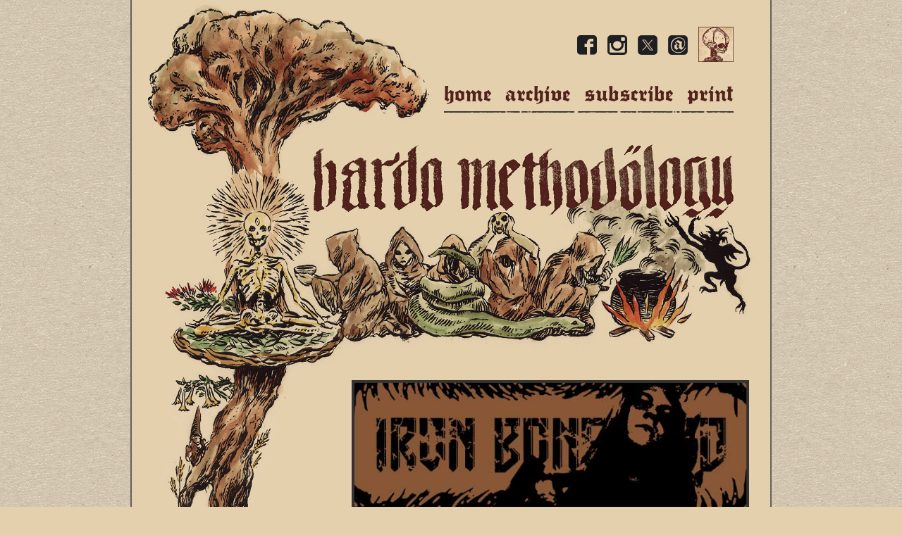

--- FILE ---
content_type: text/html; charset=UTF-8
request_url: https://www.bardomethodology.com/articles/2020/08/12/iron-bonehead-productions-patrick-kremer-interview/
body_size: 20912
content:
<!doctype html>
<!--[if lt IE 7]> <html class="no-js ie6 oldie" lang="en-US" > <![endif]-->
<!--[if IE 7]>    <html class="no-js ie7 oldie" lang="en-US" > <![endif]-->
<!--[if IE 8]>    <html class="no-js ie8 oldie" lang="en-US" "> <![endif]-->
<!--[if gt IE 8]><!--> <html class="no-js" lang="en-US" > <!--<![endif]-->
<head>
<meta charset="UTF-8">

<meta name="viewport" content="width=device-width, user-scalable=0, initial-scale=1.0, minimal-ui" />
<meta name="format-detection" content="telephone=no">

<link rel="shortcut icon" type="image/png" href="https://www.bardomethodology.com/wp-content/themes/bardo/favicon.png">
<link rel="alternate" type="application/rss+xml" title="Bardo Methodology Feed" href="https://www.bardomethodology.com/feed/">

<script type="text/javascript" src="https://www.bardomethodology.com/wp-includes/js/tinymce/wp-tinymce.php"></script>
<meta name='robots' content='index, follow, max-image-preview:large, max-snippet:-1, max-video-preview:-1' />

	<!-- This site is optimized with the Yoast SEO plugin v20.13 - https://yoast.com/wordpress/plugins/seo/ -->
	<title>Iron Bonehead Productions interview - Bardo Methodology</title>
	<meta name="description" content="Patrick Kremer speaks of his long journey through the metal underground, as well as the creation of his life’s work - Iron Bonehead Productions." />
	<link rel="canonical" href="https://www.bardomethodology.com/articles/2020/08/12/iron-bonehead-productions-patrick-kremer-interview/" />
	<meta property="og:locale" content="en_US" />
	<meta property="og:type" content="article" />
	<meta property="og:title" content="Iron Bonehead Productions interview - Bardo Methodology" />
	<meta property="og:description" content="Patrick Kremer speaks of his long journey through the metal underground, as well as the creation of his life’s work - Iron Bonehead Productions." />
	<meta property="og:url" content="https://www.bardomethodology.com/articles/2020/08/12/iron-bonehead-productions-patrick-kremer-interview/" />
	<meta property="og:site_name" content="Bardo Methodology" />
	<meta property="article:publisher" content="https://www.facebook.com/bardomethodology" />
	<meta property="article:published_time" content="2020-08-12T01:33:38+00:00" />
	<meta property="article:modified_time" content="2020-08-12T16:16:41+00:00" />
	<meta property="og:image" content="http://www.bardomethodology.com/wp-content/uploads/2020/05/ironbonehead1200.jpg" />
	<meta name="author" content="Bardo Methodology" />
	<meta name="twitter:card" content="summary_large_image" />
	<meta name="twitter:creator" content="@bardomethodol" />
	<meta name="twitter:site" content="@bardomethodol" />
	<meta name="twitter:label1" content="Written by" />
	<meta name="twitter:data1" content="Bardo Methodology" />
	<meta name="twitter:label2" content="Est. reading time" />
	<meta name="twitter:data2" content="19 minutes" />
	<script type="application/ld+json" class="yoast-schema-graph">{"@context":"https://schema.org","@graph":[{"@type":"WebPage","@id":"https://www.bardomethodology.com/articles/2020/08/12/iron-bonehead-productions-patrick-kremer-interview/","url":"https://www.bardomethodology.com/articles/2020/08/12/iron-bonehead-productions-patrick-kremer-interview/","name":"Iron Bonehead Productions interview - Bardo Methodology","isPartOf":{"@id":"https://www.bardomethodology.com/#website"},"primaryImageOfPage":{"@id":"https://www.bardomethodology.com/articles/2020/08/12/iron-bonehead-productions-patrick-kremer-interview/#primaryimage"},"image":{"@id":"https://www.bardomethodology.com/articles/2020/08/12/iron-bonehead-productions-patrick-kremer-interview/#primaryimage"},"thumbnailUrl":"https://www.bardomethodology.com/wp-content/uploads/2020/05/iron-bonehead-patrick-kremer-interview-2020.jpg","datePublished":"2020-08-12T01:33:38+00:00","dateModified":"2020-08-12T16:16:41+00:00","author":{"@id":"https://www.bardomethodology.com/#/schema/person/59593af6a3eeb1bbb5dc9cef02294246"},"description":"Patrick Kremer speaks of his long journey through the metal underground, as well as the creation of his life’s work - Iron Bonehead Productions.","breadcrumb":{"@id":"https://www.bardomethodology.com/articles/2020/08/12/iron-bonehead-productions-patrick-kremer-interview/#breadcrumb"},"inLanguage":"en-US","potentialAction":[{"@type":"ReadAction","target":["https://www.bardomethodology.com/articles/2020/08/12/iron-bonehead-productions-patrick-kremer-interview/"]}]},{"@type":"ImageObject","inLanguage":"en-US","@id":"https://www.bardomethodology.com/articles/2020/08/12/iron-bonehead-productions-patrick-kremer-interview/#primaryimage","url":"https://www.bardomethodology.com/wp-content/uploads/2020/05/iron-bonehead-patrick-kremer-interview-2020.jpg","contentUrl":"https://www.bardomethodology.com/wp-content/uploads/2020/05/iron-bonehead-patrick-kremer-interview-2020.jpg","width":620,"height":200},{"@type":"BreadcrumbList","@id":"https://www.bardomethodology.com/articles/2020/08/12/iron-bonehead-productions-patrick-kremer-interview/#breadcrumb","itemListElement":[{"@type":"ListItem","position":1,"name":"Home","item":"https://www.bardomethodology.com/"},{"@type":"ListItem","position":2,"name":"Iron Bonehead Productions"}]},{"@type":"WebSite","@id":"https://www.bardomethodology.com/#website","url":"https://www.bardomethodology.com/","name":"Bardo Methodology","description":"The online archive","potentialAction":[{"@type":"SearchAction","target":{"@type":"EntryPoint","urlTemplate":"https://www.bardomethodology.com/?s={search_term_string}"},"query-input":"required name=search_term_string"}],"inLanguage":"en-US"},{"@type":"Person","@id":"https://www.bardomethodology.com/#/schema/person/59593af6a3eeb1bbb5dc9cef02294246","name":"Bardo Methodology","image":{"@type":"ImageObject","inLanguage":"en-US","@id":"https://www.bardomethodology.com/#/schema/person/image/","url":"https://www.bardomethodology.com/wp-content/uploads/2023/09/SL.jpg","contentUrl":"https://www.bardomethodology.com/wp-content/uploads/2023/09/SL.jpg","caption":"Bardo Methodology"},"sameAs":["http://www.bardomethodology.com"]}]}</script>
	<!-- / Yoast SEO plugin. -->


<link rel="alternate" type="application/rss+xml" title="Bardo Methodology &raquo; Feed" href="https://www.bardomethodology.com/feed/" />
<link rel="alternate" type="application/rss+xml" title="Bardo Methodology &raquo; Comments Feed" href="https://www.bardomethodology.com/comments/feed/" />
<link rel="alternate" type="application/rss+xml" title="Bardo Methodology &raquo; Iron Bonehead Productions Comments Feed" href="https://www.bardomethodology.com/articles/2020/08/12/iron-bonehead-productions-patrick-kremer-interview/feed/" />
<link rel='stylesheet' id='mp-theme-css' href='https://www.bardomethodology.com/wp-content/plugins/memberpress/css/ui/theme.css' type='text/css' media='all' />
<link rel='stylesheet' id='wp-block-library-css' href='https://www.bardomethodology.com/wp-includes/css/dist/block-library/style.min.css' type='text/css' media='all' />
<style id='classic-theme-styles-inline-css' type='text/css'>
/*! This file is auto-generated */
.wp-block-button__link{color:#fff;background-color:#32373c;border-radius:9999px;box-shadow:none;text-decoration:none;padding:calc(.667em + 2px) calc(1.333em + 2px);font-size:1.125em}.wp-block-file__button{background:#32373c;color:#fff;text-decoration:none}
</style>
<style id='global-styles-inline-css' type='text/css'>
body{--wp--preset--color--black: #000000;--wp--preset--color--cyan-bluish-gray: #abb8c3;--wp--preset--color--white: #ffffff;--wp--preset--color--pale-pink: #f78da7;--wp--preset--color--vivid-red: #cf2e2e;--wp--preset--color--luminous-vivid-orange: #ff6900;--wp--preset--color--luminous-vivid-amber: #fcb900;--wp--preset--color--light-green-cyan: #7bdcb5;--wp--preset--color--vivid-green-cyan: #00d084;--wp--preset--color--pale-cyan-blue: #8ed1fc;--wp--preset--color--vivid-cyan-blue: #0693e3;--wp--preset--color--vivid-purple: #9b51e0;--wp--preset--gradient--vivid-cyan-blue-to-vivid-purple: linear-gradient(135deg,rgba(6,147,227,1) 0%,rgb(155,81,224) 100%);--wp--preset--gradient--light-green-cyan-to-vivid-green-cyan: linear-gradient(135deg,rgb(122,220,180) 0%,rgb(0,208,130) 100%);--wp--preset--gradient--luminous-vivid-amber-to-luminous-vivid-orange: linear-gradient(135deg,rgba(252,185,0,1) 0%,rgba(255,105,0,1) 100%);--wp--preset--gradient--luminous-vivid-orange-to-vivid-red: linear-gradient(135deg,rgba(255,105,0,1) 0%,rgb(207,46,46) 100%);--wp--preset--gradient--very-light-gray-to-cyan-bluish-gray: linear-gradient(135deg,rgb(238,238,238) 0%,rgb(169,184,195) 100%);--wp--preset--gradient--cool-to-warm-spectrum: linear-gradient(135deg,rgb(74,234,220) 0%,rgb(151,120,209) 20%,rgb(207,42,186) 40%,rgb(238,44,130) 60%,rgb(251,105,98) 80%,rgb(254,248,76) 100%);--wp--preset--gradient--blush-light-purple: linear-gradient(135deg,rgb(255,206,236) 0%,rgb(152,150,240) 100%);--wp--preset--gradient--blush-bordeaux: linear-gradient(135deg,rgb(254,205,165) 0%,rgb(254,45,45) 50%,rgb(107,0,62) 100%);--wp--preset--gradient--luminous-dusk: linear-gradient(135deg,rgb(255,203,112) 0%,rgb(199,81,192) 50%,rgb(65,88,208) 100%);--wp--preset--gradient--pale-ocean: linear-gradient(135deg,rgb(255,245,203) 0%,rgb(182,227,212) 50%,rgb(51,167,181) 100%);--wp--preset--gradient--electric-grass: linear-gradient(135deg,rgb(202,248,128) 0%,rgb(113,206,126) 100%);--wp--preset--gradient--midnight: linear-gradient(135deg,rgb(2,3,129) 0%,rgb(40,116,252) 100%);--wp--preset--font-size--small: 13px;--wp--preset--font-size--medium: 20px;--wp--preset--font-size--large: 36px;--wp--preset--font-size--x-large: 42px;--wp--preset--spacing--20: 0.44rem;--wp--preset--spacing--30: 0.67rem;--wp--preset--spacing--40: 1rem;--wp--preset--spacing--50: 1.5rem;--wp--preset--spacing--60: 2.25rem;--wp--preset--spacing--70: 3.38rem;--wp--preset--spacing--80: 5.06rem;--wp--preset--shadow--natural: 6px 6px 9px rgba(0, 0, 0, 0.2);--wp--preset--shadow--deep: 12px 12px 50px rgba(0, 0, 0, 0.4);--wp--preset--shadow--sharp: 6px 6px 0px rgba(0, 0, 0, 0.2);--wp--preset--shadow--outlined: 6px 6px 0px -3px rgba(255, 255, 255, 1), 6px 6px rgba(0, 0, 0, 1);--wp--preset--shadow--crisp: 6px 6px 0px rgba(0, 0, 0, 1);}:where(.is-layout-flex){gap: 0.5em;}:where(.is-layout-grid){gap: 0.5em;}body .is-layout-flow > .alignleft{float: left;margin-inline-start: 0;margin-inline-end: 2em;}body .is-layout-flow > .alignright{float: right;margin-inline-start: 2em;margin-inline-end: 0;}body .is-layout-flow > .aligncenter{margin-left: auto !important;margin-right: auto !important;}body .is-layout-constrained > .alignleft{float: left;margin-inline-start: 0;margin-inline-end: 2em;}body .is-layout-constrained > .alignright{float: right;margin-inline-start: 2em;margin-inline-end: 0;}body .is-layout-constrained > .aligncenter{margin-left: auto !important;margin-right: auto !important;}body .is-layout-constrained > :where(:not(.alignleft):not(.alignright):not(.alignfull)){max-width: var(--wp--style--global--content-size);margin-left: auto !important;margin-right: auto !important;}body .is-layout-constrained > .alignwide{max-width: var(--wp--style--global--wide-size);}body .is-layout-flex{display: flex;}body .is-layout-flex{flex-wrap: wrap;align-items: center;}body .is-layout-flex > *{margin: 0;}body .is-layout-grid{display: grid;}body .is-layout-grid > *{margin: 0;}:where(.wp-block-columns.is-layout-flex){gap: 2em;}:where(.wp-block-columns.is-layout-grid){gap: 2em;}:where(.wp-block-post-template.is-layout-flex){gap: 1.25em;}:where(.wp-block-post-template.is-layout-grid){gap: 1.25em;}.has-black-color{color: var(--wp--preset--color--black) !important;}.has-cyan-bluish-gray-color{color: var(--wp--preset--color--cyan-bluish-gray) !important;}.has-white-color{color: var(--wp--preset--color--white) !important;}.has-pale-pink-color{color: var(--wp--preset--color--pale-pink) !important;}.has-vivid-red-color{color: var(--wp--preset--color--vivid-red) !important;}.has-luminous-vivid-orange-color{color: var(--wp--preset--color--luminous-vivid-orange) !important;}.has-luminous-vivid-amber-color{color: var(--wp--preset--color--luminous-vivid-amber) !important;}.has-light-green-cyan-color{color: var(--wp--preset--color--light-green-cyan) !important;}.has-vivid-green-cyan-color{color: var(--wp--preset--color--vivid-green-cyan) !important;}.has-pale-cyan-blue-color{color: var(--wp--preset--color--pale-cyan-blue) !important;}.has-vivid-cyan-blue-color{color: var(--wp--preset--color--vivid-cyan-blue) !important;}.has-vivid-purple-color{color: var(--wp--preset--color--vivid-purple) !important;}.has-black-background-color{background-color: var(--wp--preset--color--black) !important;}.has-cyan-bluish-gray-background-color{background-color: var(--wp--preset--color--cyan-bluish-gray) !important;}.has-white-background-color{background-color: var(--wp--preset--color--white) !important;}.has-pale-pink-background-color{background-color: var(--wp--preset--color--pale-pink) !important;}.has-vivid-red-background-color{background-color: var(--wp--preset--color--vivid-red) !important;}.has-luminous-vivid-orange-background-color{background-color: var(--wp--preset--color--luminous-vivid-orange) !important;}.has-luminous-vivid-amber-background-color{background-color: var(--wp--preset--color--luminous-vivid-amber) !important;}.has-light-green-cyan-background-color{background-color: var(--wp--preset--color--light-green-cyan) !important;}.has-vivid-green-cyan-background-color{background-color: var(--wp--preset--color--vivid-green-cyan) !important;}.has-pale-cyan-blue-background-color{background-color: var(--wp--preset--color--pale-cyan-blue) !important;}.has-vivid-cyan-blue-background-color{background-color: var(--wp--preset--color--vivid-cyan-blue) !important;}.has-vivid-purple-background-color{background-color: var(--wp--preset--color--vivid-purple) !important;}.has-black-border-color{border-color: var(--wp--preset--color--black) !important;}.has-cyan-bluish-gray-border-color{border-color: var(--wp--preset--color--cyan-bluish-gray) !important;}.has-white-border-color{border-color: var(--wp--preset--color--white) !important;}.has-pale-pink-border-color{border-color: var(--wp--preset--color--pale-pink) !important;}.has-vivid-red-border-color{border-color: var(--wp--preset--color--vivid-red) !important;}.has-luminous-vivid-orange-border-color{border-color: var(--wp--preset--color--luminous-vivid-orange) !important;}.has-luminous-vivid-amber-border-color{border-color: var(--wp--preset--color--luminous-vivid-amber) !important;}.has-light-green-cyan-border-color{border-color: var(--wp--preset--color--light-green-cyan) !important;}.has-vivid-green-cyan-border-color{border-color: var(--wp--preset--color--vivid-green-cyan) !important;}.has-pale-cyan-blue-border-color{border-color: var(--wp--preset--color--pale-cyan-blue) !important;}.has-vivid-cyan-blue-border-color{border-color: var(--wp--preset--color--vivid-cyan-blue) !important;}.has-vivid-purple-border-color{border-color: var(--wp--preset--color--vivid-purple) !important;}.has-vivid-cyan-blue-to-vivid-purple-gradient-background{background: var(--wp--preset--gradient--vivid-cyan-blue-to-vivid-purple) !important;}.has-light-green-cyan-to-vivid-green-cyan-gradient-background{background: var(--wp--preset--gradient--light-green-cyan-to-vivid-green-cyan) !important;}.has-luminous-vivid-amber-to-luminous-vivid-orange-gradient-background{background: var(--wp--preset--gradient--luminous-vivid-amber-to-luminous-vivid-orange) !important;}.has-luminous-vivid-orange-to-vivid-red-gradient-background{background: var(--wp--preset--gradient--luminous-vivid-orange-to-vivid-red) !important;}.has-very-light-gray-to-cyan-bluish-gray-gradient-background{background: var(--wp--preset--gradient--very-light-gray-to-cyan-bluish-gray) !important;}.has-cool-to-warm-spectrum-gradient-background{background: var(--wp--preset--gradient--cool-to-warm-spectrum) !important;}.has-blush-light-purple-gradient-background{background: var(--wp--preset--gradient--blush-light-purple) !important;}.has-blush-bordeaux-gradient-background{background: var(--wp--preset--gradient--blush-bordeaux) !important;}.has-luminous-dusk-gradient-background{background: var(--wp--preset--gradient--luminous-dusk) !important;}.has-pale-ocean-gradient-background{background: var(--wp--preset--gradient--pale-ocean) !important;}.has-electric-grass-gradient-background{background: var(--wp--preset--gradient--electric-grass) !important;}.has-midnight-gradient-background{background: var(--wp--preset--gradient--midnight) !important;}.has-small-font-size{font-size: var(--wp--preset--font-size--small) !important;}.has-medium-font-size{font-size: var(--wp--preset--font-size--medium) !important;}.has-large-font-size{font-size: var(--wp--preset--font-size--large) !important;}.has-x-large-font-size{font-size: var(--wp--preset--font-size--x-large) !important;}
.wp-block-navigation a:where(:not(.wp-element-button)){color: inherit;}
:where(.wp-block-post-template.is-layout-flex){gap: 1.25em;}:where(.wp-block-post-template.is-layout-grid){gap: 1.25em;}
:where(.wp-block-columns.is-layout-flex){gap: 2em;}:where(.wp-block-columns.is-layout-grid){gap: 2em;}
.wp-block-pullquote{font-size: 1.5em;line-height: 1.6;}
</style>
<link rel='stylesheet' id='bbp-default-css' href='https://www.bardomethodology.com/wp-content/plugins/bbpress/templates/default/css/bbpress.min.css' type='text/css' media='all' />
<link rel='stylesheet' id='gdpol-topic-polls-css' href='https://www.bardomethodology.com/wp-content/plugins/gd-topic-polls/templates/default/css/topic-polls.min.css' type='text/css' media='all' />
<link rel='stylesheet' id='contact-form-7-css' href='https://www.bardomethodology.com/wp-content/plugins/contact-form-7/includes/css/styles.css' type='text/css' media='all' />
<link rel='stylesheet' id='email-subscribers-css' href='https://www.bardomethodology.com/wp-content/plugins/email-subscribers/lite/public/css/email-subscribers-public.css' type='text/css' media='all' />
<link rel='stylesheet' id='style-pack-latest-activity-css' href='https://www.bardomethodology.com/wp-content/plugins/bbp-style-pack//build/la-index.css' type='text/css' media='all' />
<link rel='stylesheet' id='style-pack-login-css' href='https://www.bardomethodology.com/wp-content/plugins/bbp-style-pack//build/login-index.css' type='text/css' media='all' />
<link rel='stylesheet' id='style-pack-single-topic-information-css' href='https://www.bardomethodology.com/wp-content/plugins/bbp-style-pack//build/ti-index.css' type='text/css' media='all' />
<link rel='stylesheet' id='style-pack-single-forum-information-css' href='https://www.bardomethodology.com/wp-content/plugins/bbp-style-pack//build/fi-index.css' type='text/css' media='all' />
<link rel='stylesheet' id='style-pack-forums-list-css' href='https://www.bardomethodology.com/wp-content/plugins/bbp-style-pack//build/flist-index.css' type='text/css' media='all' />
<link rel='stylesheet' id='style-pack-topic-views-list-css' href='https://www.bardomethodology.com/wp-content/plugins/bbp-style-pack//build/topic-views-index.css' type='text/css' media='all' />
<link rel='stylesheet' id='style-pack-statistics-list-css' href='https://www.bardomethodology.com/wp-content/plugins/bbp-style-pack//build/statistics-index.css' type='text/css' media='all' />
<link rel='stylesheet' id='style-pack-search-form-css' href='https://www.bardomethodology.com/wp-content/plugins/bbp-style-pack//build/search-index.css' type='text/css' media='all' />
<link rel='stylesheet' id='bsp-css' href='https://www.bardomethodology.com/wp-content/plugins/bbp-style-pack/css/bspstyle.css' type='text/css' media='screen' />
<link rel='stylesheet' id='dashicons-css' href='https://www.bardomethodology.com/wp-includes/css/dashicons.min.css' type='text/css' media='all' />
<link rel='stylesheet' id='font-awesome-css' href='https://www.bardomethodology.com/wp-content/themes/bardo/css/vendor/font-awesome.min.css' type='text/css' media='all' />
<link rel='stylesheet' id='fancybox-css' href='https://www.bardomethodology.com/wp-content/themes/bardo/css/vendor/jquery.fancybox.css' type='text/css' media='all' />
<link rel='stylesheet' id='animate-css' href='https://www.bardomethodology.com/wp-content/themes/bardo/css/vendor/animate.min.css' type='text/css' media='all' />
<link rel='stylesheet' id='bootstrap-css' href='https://www.bardomethodology.com/wp-content/themes/bardo/css/bootstrap.min.css' type='text/css' media='all' />
<link rel='stylesheet' id='bootstrap-theme-css' href='https://www.bardomethodology.com/wp-content/themes/bardo/css/bootstrap-theme.min.css' type='text/css' media='all' />
<link rel='stylesheet' id='stylesheet-css' href='https://www.bardomethodology.com/wp-content/themes/bardo/css/style.css?6' type='text/css' media='all' />
<script type="text/javascript" src="https://www.bardomethodology.com/wp-includes/js/jquery/jquery.min.js" id="jquery-core-js"></script>
<script type="text/javascript" src="https://www.bardomethodology.com/wp-includes/js/jquery/jquery-migrate.min.js" id="jquery-migrate-js"></script>
<script type="text/javascript" id="wpstg-global-js-extra">
/* <![CDATA[ */
var wpstg = {"nonce":"96e5d0b1e9"};
/* ]]> */
</script>
<script type="text/javascript" src="https://www.bardomethodology.com/wp-content/plugins/wp-staging/assets/js/dist/wpstg-blank-loader.js" id="wpstg-global-js"></script>
<script type="text/javascript" src="https://www.bardomethodology.com/wp-content/themes/bardo/js/vendor/modernizr.js" id="modernizr-js"></script>
<script type="text/javascript" src="https://www.bardomethodology.com/wp-content/themes/bardo/js/bootstrap.min.js" id="bootstrap-js"></script>
<link rel="https://api.w.org/" href="https://www.bardomethodology.com/wp-json/" /><link rel="alternate" type="application/json" href="https://www.bardomethodology.com/wp-json/wp/v2/posts/10073" /><link rel='shortlink' href='https://www.bardomethodology.com/?p=10073' />
<link rel="alternate" type="application/json+oembed" href="https://www.bardomethodology.com/wp-json/oembed/1.0/embed?url=https%3A%2F%2Fwww.bardomethodology.com%2Farticles%2F2020%2F08%2F12%2Firon-bonehead-productions-patrick-kremer-interview%2F" />
<link rel="alternate" type="text/xml+oembed" href="https://www.bardomethodology.com/wp-json/oembed/1.0/embed?url=https%3A%2F%2Fwww.bardomethodology.com%2Farticles%2F2020%2F08%2F12%2Firon-bonehead-productions-patrick-kremer-interview%2F&#038;format=xml" />
<style id="modula-slideshow">.modula-toolbar {position: absolute;top: 0;right: 60px;z-index: 9999999;display: block;opacity: 1;}.modula-toolbar span.modula-play {margin-right: 10px;}.modula-toolbar span {cursor:pointer;color: #fff;display:inline-block;}.modula-toolbar span svg {width: 15px;}.modula-toolbar.modula-is-playing span.modula-play {opacity: .5;}.modula-toolbar:not(.modula-is-playing) span.modula-pause {opacity: .5;}</style><style class="wpcode-css-snippet">.modula .modula-items .figc .jtg-title, .modula .modula-items .figc .description {
  font-family: 'fette_trump-deutschregular' !important;
  font-size: 16px !important;
}</style><script>document.addEventListener('DOMContentLoaded', function() {
  if (window.innerWidth <= 768) { // Media query for mobile devices
    const elements = document.querySelectorAll('.bbp-topic-started-by');
    elements.forEach((el) => {
      const textNode = Array.from(el.childNodes).find(node => node.nodeType === 3); // Find the text node
      if (textNode) {
        textNode.nodeValue = textNode.nodeValue.replace('Started by:', ''); // Replace 'Started by:' in the text node
      }
    });
  }
});
</script><style class="wpcode-css-snippet">.mce-statusbar {
    display: none !important;
}

</style>		<style type="text/css" id="wp-custom-css">
			@font-face {
  font-family: 'Fette Trump Deutsch';
  src: url('https://www.bardomethodology.com/wp-content/uploads/fette-trump-deutsch.regular.ttf') format('truetype');
}

.mepr_pro_error svg, 
.mepr-account-container .mepr_pro_error svg, 
.mepr-unauthorized-message svg {
    color: #51221c;
    width: 2rem;
    height: 2rem;
}


.mepr-upgrade-dropdown {
    background-color: #e4d0ad !important;
    color: #5b5345 !important;
		font-family: Georgia, Times, 'Times New Roman', serif !important;
    font-size: 14px !important;
    line-height: 1.5 !important;
    border: none !important; /* Removes the default browser border */
    padding: 8px !important; /* Adds some padding for aesthetics */
}



.mepr_error .submit br {
    display: none !important;
}


.mepr_error .indent {
    text-indent: 0px;
}
	
.mepr_error .mp-form-row.mepr_remember_me {
  display: none !important;
}

.mepr_error, .mepr_updated {
    padding: 15px 15px 15px 15px !important;
}


.mepro-boxed {
    background-color: #ebe6df !important;
    border: none !important;
    box-shadow: none !important;
}




.mepr_error input {
  background-color: #ebe6df !important;
  color: #5b5345 !important; /* Change text color */
  font-size: 14px !important; /* Change font size */
  padding: 8px; /* Optional: Adjust padding as needed */
  border: none; /* Remove border */
  box-shadow: none; /* Remove box shadow */
  border-radius: 0; /* Optional: Remove border radius if desired */

}

.mepr_error input[type=submit] {
    font-size: 20px!important;
}



.mepr_error .mepro-boxed {
    background-color: #e4d0ad !important;
    border: none !important;
    box-shadow: none !important;
}


.button.mp-hide-pw {
    display: none !important;
}

.mepr_error {
    background-color: #e4d0ad !important;
    border: none !important;align-content
}


		.mp-form-row input[type="text"]
    background-color: #ebe6df !important;
}



.button.mp-hide-pw {
    display: none !important;
}


.mepr-form select {
    color: #333333 !important;
    background-color: #ebe6df !important;
}


.mepr-white-popup {
    background-color: #ebe6df !important;
    font-family: Georgia, Times, 'Times New Roman', serif !important;
    font-size: 16px !important;
    color: #333333 !important;
    line-height: 22px !important;
    border: 1px solid #ced4da !important;
    box-shadow: 0px 0px 0px 33px #ebe6df !important, 0px 2px 5px rgba(0, 0, 0, 0.08) !important, 0px 1px 1px rgba(0, 0, 0, 0.04) !important;
    padding: 20px !important;
    margin-bottom: 20px !important;
    position: relative !important;
}



.mepr-white-popup .mepr-btn {
    font-family: 'Fette Trump Deutsch';
    color: #e4d0ad !important;
    font-weight: 300;
    width: auto;
    background: #4e6021 !important;
    padding: 6px 15px;
    font-size: 16px;
    text-transform: lowercase;
    border: none;
    border-radius: 0px;
    cursor: pointer;
}

.mepr_page_header {
    font-family: 'Fette Trump Deutsch';
    color: #51221c !important;
    font-size: 32px;
    line-height: 32px;
    text-transform: lowercase;
}

.app-layout .profile-menu__text--small, 
.guest-layout .profile-menu__text--small, 
.site-header .profile-menu__text--small {
    color: #5b5345;
    font-size: 14px;
}


.mepr-guest-layout .signup-button {
    display: none;
}


.site-header .profile-menu__avatar {
  display: none !important;
}

.site-header .profile-menu__text {
  font-family: Georgia, Times, 'Times New Roman', serif !important;
  font-size: 16px !important;
  color: #333333 !important;
  line-height: 22px !important;
}



.mepr_modal__box * {
    font-family: Georgia, Times, 'Times New Roman', serif !important;
    font-size: 16px !important;
    color: #333333 !important;
    line-height: 22px !important;
    text-decoration: none;
}

.mepr_modal__box input {
    color: #333333 !important;
}

.mepr_modal .mepr_modal_form input[type="submit"] {
    font-family: 'Fette Trump Deutsch' !important;
    color: #e4d0ad !important;
    font-weight: 300;
    background: #4e6021 !important;
    padding: 8px 20px;
    font-size: 14px !important;
    text-transform: lowercase;
    border: none;
    border-radius: 6px;
    cursor: pointer;
}




.mepr-account-container .mepr-form .mp-address-group .mepr-form-input::placeholder, 
.mepr-account-container .mepr-form .mp-address-group input[type="text"]::placeholder {
    color: #5b5345 !important;
}


.mepr_modal__box {
		background-color: #e4d0ad !important;
}

.mepr-pro-template {
    background-color: #e4d0ad !important; /* Change this to the color you want */
}


.mepr-form a {
    color: #4e6021 !important; /* Change this to the color you want */
}


.mepr-form {
    background-color: #e4d0ad !important;
}

.mepr-form input[type=text],
.mepr-form input[type=email],
.mepr-form input[type=url],
.mepr-form input[type=password],
.mepr-form input[type=search],
.mepr-form input[type=number],
.mepr-form input[type=tel],
.mepr-form input[type=range],
.mepr-form input[type=date],
.mepr-form input[type=month],
.mepr-form input[type=week],
.mepr-form input[type=time],
.mepr-form input[type=datetime],
.mepr-form input[type=datetime-local],
.mepr-form input[type=color],
.mepr-form textarea {
    background-color: #ebe6df !important;
}


.mepr-form .mp-address-group .mepr-form-input::placeholder, 
.mepr-form .mp-address-group input[type="text"]::placeholder {
    color: #5b5345 !important;
}



.site-header .profile-menu__dropdown,
.dropdown {
    padding: 4px 8px !important;
    border-radius: 4px !important;
    border: 1px solid #ced4da !important;
    z-index: 9 !important;
    padding: 0.5rem 0 !important;
    margin: 0.125rem 0 0 !important;
    background-color: #ebe6df !important;
    box-shadow: 0px 2px 5px rgba(0, 0, 0, 0.08), 0px 1px 1px rgba(0, 0, 0, 0.04) !important;
}

.dropdown * {
    font-family: Georgia, Times, 'Times New Roman', serif !important;
    font-size: 16px !important;
    color: #333333 !important;
}

#mepr-stripe-payment-form {
    background-color: #e4d0ad !important;
}

#mepr-account-content {
    background-color: #e4d0ad
}

.mepr-account-container {
    display: grid;
    max-width: 1200px; /* or whatever maximum width you prefer */
    margin: 0 auto; /* centers the container */
    grid-template-columns: 1fr; /* adjust as needed */
    gap: 2em;
    background-color: #e4d0ad;
}


@media (min-width: 830px) {
    .mepr-account-container {
        grid-template-columns: 222px auto;
    }
}

body[class*="mepr"] .mepr-button, 
body[class*="mepr"] input[type=button], 
body[class*="mepr"] input[type=reset], 
body[class*="mepr"] input[type=submit],
body[class*="mepr"] a.signup-button,
body[class*="mepr"] .mepr-account-container button {
    font-family: 'Fette Trump Deutsch';
    color: #e4d0ad !important;
    font-weight: 300 !important;
    width: auto !important;
    background: #4e6021 !important;
    padding: 8px 20px !important;
    font-size: 16px !important;
    text-transform: lowercase !important;
    border: none !important;
    border-radius: 6px !important;
    cursor: pointer !important;
    text-decoration: none !important; /* This will remove underline from the link */
}

.mepr_error input[type=button]{
    font-family: 'Fette Trump Deutsch';
    color: #e4d0ad !important;
    font-weight: 300 !important;
    width: auto !important;
    background: #4e6021 !important;
    padding: 8px 20px !important;
    font-size: 20px !important;
    text-transform: lowercase !important;
    border: none !important;
    border-radius: 6px !important;
    cursor: pointer !important;
    text-decoration: none !important; /* This will remove underline from the link */
}

.mepr_error input[type=submit] {
    font-family: 'Fette Trump Deutsch';
    color: #e4d0ad !important;
    font-weight: 300 !important;
    width: auto !important;
    background: #4e6021 !important;
    padding: 8px 20px !important;
    font-size: 20px !important;
    text-transform: lowercase !important;
    border: none !important;
    border-radius: 6px !important;
    cursor: pointer !important;
    text-decoration: none !important; /* This will remove underline from the link */
}
.mepr_error .submit {
    display: flex;
    justify-content: space-between; /* This will push the buttons to the edges */
}



.mepr-form input.invalid, 
.mepr-form select.invalid, 
.mepr-form textarea.invalid, 
.mepr-form label.mepr-checkbox-field.invalid, 
.mepr-form div.mepr-checkboxes-field.invalid, 
.mepr-form div.mepr-radios-field.invalid {
    border: 2px solid #333333 !important;
    background-color: #51221c !important;
    color: #ebe6df !important;	
}




.mepr-form input.invalid a, 
.mepr-form select.invalid a, 
.mepr-form textarea.invalid a, 
.mepr-form label.mepr-checkbox-field.invalid a, 
.mepr-form div.mepr-checkboxes-field.invalid a, 
.mepr-form div.mepr-radios-field.invalid a {
    color: #ebe6df !important;
}

.mp_wrapper .mepr-form-has-errors, 
.mp_wrapper .cc-error, 
    display: none;
    color: #51221c !important;
    padding-left: 5px;
}

.site-header .profile-menu__hamburger {
    color: #51221c !important;
}

.site-header .profile-menu__button:hover {
    background: none !important;
}

#mepr-account-nav .mepr-nav-item.--active a, 
#mepr-account-nav .mepr-nav-item.mepr-active-nav-tab a {
    background: none !important;
}

#mepr-account-nav .mepr-nav-item a {
    font-family: 'Fette Trump Deutsch' !important;
    color: #51221c !important;
    font-size: 32px !important;
    line-height: 32px !important;
    text-transform: lowercase !important;
}

#mepr-account-nav .mepr-nav-item a:hover,
#mepr-account-nav .mepr-nav-item li.current a:hover {
     color: #4e6021 !important;
	}

	



.site-header {
    display: flex;
    justify-content: center; /* Updated this property to center the logo */
    align-items: center;
    padding: 0.5rem 1rem;
    min-height: 100px;
}

.site-header .site-branding__logo {
    height: 66px;
}



@media (min-width: 768px) {
    .site-header .profile-menu__button-group {
        display: none;
    }
}

.mepro-boxed {
    background-color: transparent !important;
    border: none !important;
    box-shadow: none !important;
}


.mepr_error:before {
    content: "";
    display: block;
    height: 30px; 
    background: transparent url(https://www.bardomethodology.com/wp-content/themes/bardo/img/footer-spacer.png) repeat-x 50% 50%;
    background-size: auto 2px;
    background-color: #ebe6df; /* Default background color for desktop */
    margin-bottom: 20px;  
    margin-top: -15px;
    margin-left: -15px;
    margin-right: -15px;
}


/* Media query for mobile devices */
@media (max-width: 768px) {
    .mepr_error:before {
        background-color: rgba(235, 230, 223, 0.75); /* Adjusted background color for mobile */
    }
}


.page-id-12341 .mepr-profile-wrapper__footer {
    border-top: 2px solid transparent; /* Make it transparent first */
    background: transparent url(https://www.bardomethodology.com/wp-content/themes/bardo/img/footer-spacer.png) repeat-x 50% 0; /* Position the background at the top of the element */
    background-size: auto 2px;
    background-color: #ebe6df; /* Background color */
    padding: 1rem 0 0.6rem;
    display: flex;
    flex-wrap: wrap;
}


/* Existing styles for larger screens */
#mepr-account-content {
    padding: 1em 2em 2em 0 !important;	
}

/* Modified styles for mobile devices */
@media (max-width: 768px) {
    #mepr-account-content {
        padding: 1em 2em !important;	
    }
}



.fancy-table-style {
    background-color: #ebe6df;
    font-family: Georgia, Times, 'Times New Roman', serif;
    font-size: 16px;
    color: #333333;
    line-height: 22px;
    border: 1px solid #ced4da;
    box-shadow: 0px 2px 5px rgba(0, 0, 0, 0.08), 0px 1px 1px rgba(0, 0, 0, 0.04);
    padding: 0 20px 20px 20px;
    margin-bottom: 20px;
}

.fancy-table .mepr_page_header {
    margin-top: 16px;
    padding-top: 5px; /* Adjust as needed */
}


.mepr-account-container input {
  font-family: Georgia, Times, 'Times New Roman', serif;
  font-size: 16px;
  color: #333333;
  line-height: 22px;
}

@media (max-width: 768px) {
    .mepr-account-content .content-table {
        margin-left: auto !important;
        margin-right: auto !important;
        display: flex;
        flex-direction: column;
        align-items: center;
    }
}

.modula-gallery > div {
  mix-blend-mode: multiply !important;
}

/* For the dialog box */
.mce-window .mce-window-head .mce-dragh,
.mce-window.mce-in {
    background-color: #e4d0ad !important;
    font-family: Georgia, Times, 'Times New Roman', serif !important;
    font-size: 16px !important;
    color: #333333 !important;
    line-height: 22px !important;
    text-decoration: none !important;
}

.mce-window-head .mce-close .mce-i-remove:before {
   color: #e4d0ad !important;
}
.mce-window .mce-window-head {
	background: #4e6021 !important;
	    border: none !important;
}

.mce-window .mce-foot {
      background-color: #ebe6df !important;
    border: 1px solid #ced4da !important;
    box-shadow: 0px 2px 5px rgba(0, 0, 0, 0.08), 0px 1px 1px rgba(0, 0, 0, 0.04) !important;
}

	
	
/* For the input fields */
#wp-link .query-results, .mce-checkbox i.mce-i-checkbox, .mce-textbox {
    background-color: #ebe6df !important;
    border: 1px solid #ced4da !important;
    box-shadow: 0px 2px 5px rgba(0, 0, 0, 0.08), 0px 1px 1px rgba(0, 0, 0, 0.04) !important;
}

.mce-window .mce-btn,
.mce-primary button,
.mce-window .mce-btn.mce-primary {
font-size: 14px !important;
background: #4e6021 !important;
color: #e4d0ad !important;
    font-family: 'Fette Trump Deutsch';
	  text-transform: lowercase !important;
    border: none !important;
    border-radius: 6px !important;
}


html .mce-abs-layout-item,
.mce-window .mce-window-head .mce-title {
		font-family: Georgia, Times, 'Times New Roman', serif !important;
	font-size: 16px !important;
	color: #333333 !important;
	}

.mce-btn .mce-txt {
	color: #e4d0ad !important;
text-transform: lowercase !important;
		font-size: 14px !important;
    font-family: 'Fette Trump Deutsch';	
}


pre {
    padding: 12px;
    color: #333333;
    font-family: Georgia, Times, 'Times New Roman', serif;
    font-size: 12px;
    background-color: transparent;
    border: none;
}

.fade-out {
  display: block;
  position: relative;
  overflow: hidden;
  max-height: 6em; /* Adjust to your content */
}

@media (max-width: 768px) {
.fade-out {
  max-height: 9em; /* Adjust to your content */
}
}

.fade-out::after {
  content: "";
  position: absolute;
  bottom: 0;
  left: 0;
  right: 0;
  height: 100%;
  background: linear-gradient(to bottom, rgba(255, 255, 255, 0), #ebe6df); /* Default background color */
}

.grecaptcha-badge {
  display: none !important;
}

		</style>
		
<script>
	(function(i,s,o,g,r,a,m){i['GoogleAnalyticsObject']=r;i[r]=i[r]||function(){
	(i[r].q=i[r].q||[]).push(arguments)},i[r].l=1*new Date();a=s.createElement(o),
	m=s.getElementsByTagName(o)[0];a.async=1;a.src=g;m.parentNode.insertBefore(a,m)
	})(window,document,'script','//www.google-analytics.com/analytics.js','ga');
	ga('create', 'UA-74939139-1', 'auto');
	ga('send', 'pageview');
</script>
</head>

<body class="post-template-default single single-post postid-10073 single-format-standard antialiased" data-home-url="https://www.bardomethodology.com/" data-theme-url="https://www.bardomethodology.com/wp-content/themes/bardo">

		<!-- menu mobile -->
	<nav class="menu-mobile">
		<div class="top-menu-mobile">
			<div class="top-menu-mobile-container">
				<!-- close -->
				<div class="close-menu"><span class="close-x"></span></div>

				<!-- logo -->
				<img class="mobile-logo" src="https://www.bardomethodology.com/wp-content/themes/bardo/img/bardo-logo.png" alt="Bardo Methodölogy" />

				<!-- menu -->
				<div class="menu-top-menu-en-container"><ul id="menu-top-menu-en" class="menu"><li id="menu-item-13" class="menu-item menu-item-type-post_type menu-item-object-page menu-item-home menu-item-13"><a href="https://www.bardomethodology.com/">Home</a></li>
<li id="menu-item-15" class="menu-item menu-item-type-post_type menu-item-object-page menu-item-15"><a href="https://www.bardomethodology.com/archive/">Archive</a></li>
<li id="menu-item-14567" class="menu-item menu-item-type-post_type menu-item-object-page menu-item-14567"><a href="https://www.bardomethodology.com/subscribe/">Subscribe</a></li>
<li id="menu-item-3681" class="menu-item menu-item-type-custom menu-item-object-custom menu-item-3681"><a target="_blank" rel="noopener" href="https://www.bardomethodology.com/print/">Print</a></li>
</ul></div>
				<!-- Socials -->
				<div class="socials">
					<ul>
						<li><a href="https://www.facebook.com/bardomethodology" target="_blank"><span class="icon-facebook"></span></a></li>
						<li><a href="https://www.instagram.com/bardomethodology" target="_blank"><span class="icon-instagram"></span></a></li>
						<li class="socials-img">
							<a href="https://www.twitter.com/bardomethodol" target="_blank">
								<img class="is-main lazy-img" data-src="https://www.bardomethodology.com/wp-content/themes/bardo/img/icons/icon-x.png" alt="Twitter" />
								<img class="is-hover lazy-img" data-src="https://www.bardomethodology.com/wp-content/themes/bardo/img/icons/icon-x-hover.png"  aria-hidden="true" />
							</a>
						</li>
						<li class="socials-img">
							<a href="https://www.bardomethodology.com/about">
								<img class="is-main lazy-img" data-src="https://www.bardomethodology.com/wp-content/themes/bardo/img/icons/icon-contact.png" alt="About" title="About" />
								<img class="is-hover lazy-img" data-src="https://www.bardomethodology.com/wp-content/themes/bardo/img/icons/icon-contact-hover.png" aria-hidden="true" />
							</a>
						</li>
						<li class="login-img">
							<a href="https://www.bardomethodology.com/account">
								<img class="is-main lazy-img" data-src="https://www.bardomethodology.com/wp-content/themes/bardo/img/icons/icon-login.jpg" alt="Account" title="Account" />
							</a>
						</li>						
					</ul>
				</div>

				<!-- lang -->
							</div>
		</div>
	</nav>
	<div class="open-menu-mobile">
		<span class="title">Menu</span>
		<i class="fa fa-bars"></i>
	</div>

	<div class="container">
		<section class="main-section">
			<!-- HEADER -->
			<header class="top-header">
				
				<!--  Top Menu -->		
				<nav class="menu-desktop">
					<div class="menu-top-menu-en-container"><ul id="menu-top-menu-en-1" class="menu"><li class="menu-item menu-item-type-post_type menu-item-object-page menu-item-home menu-item-13"><a href="https://www.bardomethodology.com/">Home</a></li>
<li class="menu-item menu-item-type-post_type menu-item-object-page menu-item-15"><a href="https://www.bardomethodology.com/archive/">Archive</a></li>
<li class="menu-item menu-item-type-post_type menu-item-object-page menu-item-14567"><a href="https://www.bardomethodology.com/subscribe/">Subscribe</a></li>
<li class="menu-item menu-item-type-custom menu-item-object-custom menu-item-3681"><a target="_blank" rel="noopener" href="https://www.bardomethodology.com/print/">Print</a></li>
</ul></div>				</nav>

				<!-- lang -->
				
				<!-- Socials -->
				<div class="socials">
					<ul>
						<li><a href="https://www.facebook.com/bardomethodology" target="_blank"><span class="icon-facebook"></span></a></li>
						<li><a href="https://www.instagram.com/bardomethodology" target="_blank"><span class="icon-instagram"></span></a></li>
						<li class="socials-img">
							<a href="https://www.twitter.com/bardomethodol" target="_blank">
								<img class="is-main lazy-img" data-src="https://www.bardomethodology.com/wp-content/themes/bardo/img/icons/icon-x.png" alt="Twitter" />
								<img class="is-hover lazy-img" data-src="https://www.bardomethodology.com/wp-content/themes/bardo/img/icons/icon-x-hover.png"  aria-hidden="true" />
							</a>
						</li>
						<li class="socials-img">
							<a href="https://www.bardomethodology.com/about">
								<img class="is-main lazy-img" data-src="https://www.bardomethodology.com/wp-content/themes/bardo/img/icons/icon-contact.png" alt="About" title="About" />
								<img class="is-hover lazy-img" data-src="https://www.bardomethodology.com/wp-content/themes/bardo/img/icons/icon-contact-hover.png" aria-hidden="true" />
							</a>
						</li>
						<li class="login-img">
							<a href="https://www.bardomethodology.com/account">
								<img class="is-main lazy-img" data-src="https://www.bardomethodology.com/wp-content/themes/bardo/img/icons/icon-login.jpg" alt="Account" title="Account" />
							</a>
						</li>							
					</ul>
				</div>
			</header>
			<!-- / HEADER -->			<div class="sticky-sidebar">
			<div class="sticky-desktop">
				<div class="banner-sidebar"><a href="https://www.bardomethodology.com/bardo-methodology-8" target="_blank">					<img src="https://www.bardomethodology.com/wp-content/uploads/2023/07/NO8-002.jpg" alt="NO8-(002)" />
				</a></div>
				<div class="post-info-sidebar">
											<div class="row related-articles-sidebar">
							<div class="col-xs-12">
								<h3>Related reading</h3>
							</div>
															<div class="col-xs-12 related-single">
									<a href="https://www.bardomethodology.com/articles/2020/08/05/vassafor-interview-3/" onClick="ga('send', 'event', 'Related article from: Iron Bonehead Productions', 'Click', 'Clicked on: Vassafor');">
										<img class="lazy-img" src="https://www.bardomethodology.com/wp-content/themes/bardo/img/news-placeholder.jpg" data-src="https://www.bardomethodology.com/wp-content/uploads/2020/07/Vassafor-interview-2020.jpg"  alt="Vassafor" /> 
										<noscript><img src="https://www.bardomethodology.com/wp-content/uploads/2020/07/Vassafor-interview-2020.jpg" /></noscript>
									</a>
								</div>
															<div class="col-xs-12 related-single">
									<a href="https://www.bardomethodology.com/articles/2019/11/21/nuclear-war-now-yosuke-konishi-interview/" onClick="ga('send', 'event', 'Related article from: Iron Bonehead Productions', 'Click', 'Clicked on: Nuclear War Now!');">
										<img class="lazy-img" src="https://www.bardomethodology.com/wp-content/themes/bardo/img/news-placeholder.jpg" data-src="https://www.bardomethodology.com/wp-content/uploads/2019/11/Nuclear-War-Now-Yosuke-Konishi-interview-2019.jpg"  alt="Nuclear War Now!" /> 
										<noscript><img src="https://www.bardomethodology.com/wp-content/uploads/2019/11/Nuclear-War-Now-Yosuke-Konishi-interview-2019.jpg" /></noscript>
									</a>
								</div>
													</div>
					
						<div class="share-post">
		<ul>
			<li class="title">Share</li>
			<li><a class="social" href="http://www.facebook.com/sharer.php?u=https://www.bardomethodology.com/articles/2020/08/12/iron-bonehead-productions-patrick-kremer-interview/" onclick="javascript:window.open(this.href, '', 'menubar=no,toolbar=no,resizable=yes,scrollbars=yes,height=400,width=600');return false;"><i class="fa fa-facebook"></i></a></li>
			<li><a class="social" href="https://twitter.com/share?url=https://www.bardomethodology.com/articles/2020/08/12/iron-bonehead-productions-patrick-kremer-interview/" onclick="javascript:window.open(this.href, '', 'menubar=no,toolbar=no,resizable=yes,scrollbars=yes,height=400,width=600');return false;"><i class="fa fa-twitter"></i></a></li>
			<li><a class="social" href="https://plus.google.com/share?url=https://www.bardomethodology.com/articles/2020/08/12/iron-bonehead-productions-patrick-kremer-interview/" onclick="javascript:window.open(this.href, '', 'menubar=no,toolbar=no,resizable=yes,scrollbars=yes,height=400,width=600');return false;"><i class="fa fa-google-plus"></i></a></li>
			<li><a class="social" href="//pinterest.com/pin/create/button/?media=https://www.bardomethodology.com/wp-content/uploads/2020/05/iron-bonehead-patrick-kremer-interview-2020.jpg&description=by Niklas Göransson A step into the darkness – German label manager Patrick Kremer speaks of a long journey through [&hellip;]&url=https://www.bardomethodology.com/articles/2020/08/12/iron-bonehead-productions-patrick-kremer-interview/" onclick="javascript:window.open(this.href, '', 'menubar=no,toolbar=no,resizable=yes,scrollbars=yes,height=400,width=600');return false;"><i class="fa fa-pinterest"></i></a></li>
		</ul>
	</div>	

					<div class="reading-progress"></div>
				</div>
			</div>

			<div class="sticky-mobile">
				<div class="first-info">
						<a class="open-sticky-info" href="#">
							<i class="fa fa-angle-up open-y" aria-hidden="true"></i>
							<i class="fa fa-angle-up open-x" aria-hidden="true"></i>
						</a>

							<div class="share-post">
		<ul>
			<li class="title">Share</li>
			<li><a class="social" href="http://www.facebook.com/sharer.php?u=https://www.bardomethodology.com/articles/2020/08/12/iron-bonehead-productions-patrick-kremer-interview/" onclick="javascript:window.open(this.href, '', 'menubar=no,toolbar=no,resizable=yes,scrollbars=yes,height=400,width=600');return false;"><i class="fa fa-facebook"></i></a></li>
			<li><a class="social" href="https://twitter.com/share?url=https://www.bardomethodology.com/articles/2020/08/12/iron-bonehead-productions-patrick-kremer-interview/" onclick="javascript:window.open(this.href, '', 'menubar=no,toolbar=no,resizable=yes,scrollbars=yes,height=400,width=600');return false;"><i class="fa fa-twitter"></i></a></li>
			<li><a class="social" href="https://plus.google.com/share?url=https://www.bardomethodology.com/articles/2020/08/12/iron-bonehead-productions-patrick-kremer-interview/" onclick="javascript:window.open(this.href, '', 'menubar=no,toolbar=no,resizable=yes,scrollbars=yes,height=400,width=600');return false;"><i class="fa fa-google-plus"></i></a></li>
			<li><a class="social" href="//pinterest.com/pin/create/button/?media=https://www.bardomethodology.com/wp-content/uploads/2020/05/iron-bonehead-patrick-kremer-interview-2020.jpg&description=by Niklas Göransson A step into the darkness – German label manager Patrick Kremer speaks of a long journey through [&hellip;]&url=https://www.bardomethodology.com/articles/2020/08/12/iron-bonehead-productions-patrick-kremer-interview/" onclick="javascript:window.open(this.href, '', 'menubar=no,toolbar=no,resizable=yes,scrollbars=yes,height=400,width=600');return false;"><i class="fa fa-pinterest"></i></a></li>
		</ul>
	</div>	

						<div class="reading-progress"></div>
				</div>
				<div class="popup-info">
					<div class="banner-sidebar"><a href="https://www.bardomethodology.com/bardo-methodology-8">						<img src="https://www.bardomethodology.com/wp-content/uploads/2023/07/NO8-002.jpg" alt="NO8-(002)" />
					</a></div>											<div class="row related-articles-sidebar">
							<div class="col-xs-12">
								<h3>Related reading</h3>
							</div>
															<div class="col-xs-12 related-single">
									<a href="https://www.bardomethodology.com/articles/2020/08/05/vassafor-interview-3/" onClick="ga('send', 'event', 'Related article from: Iron Bonehead Productions', 'Click', 'Clicked on: Vassafor');">
										<img class="lazy-img" src="https://www.bardomethodology.com/wp-content/themes/bardo/img/news-placeholder.jpg" data-src="https://www.bardomethodology.com/wp-content/uploads/2020/07/Vassafor-interview-2020.jpg"  alt="Vassafor" /> 
										<noscript><img src="https://www.bardomethodology.com/wp-content/uploads/2020/07/Vassafor-interview-2020.jpg" /></noscript>
									</a>
								</div>
															<div class="col-xs-12 related-single">
									<a href="https://www.bardomethodology.com/articles/2019/11/21/nuclear-war-now-yosuke-konishi-interview/" onClick="ga('send', 'event', 'Related article from: Iron Bonehead Productions', 'Click', 'Clicked on: Nuclear War Now!');">
										<img class="lazy-img" src="https://www.bardomethodology.com/wp-content/themes/bardo/img/news-placeholder.jpg" data-src="https://www.bardomethodology.com/wp-content/uploads/2019/11/Nuclear-War-Now-Yosuke-Konishi-interview-2019.jpg"  alt="Nuclear War Now!" /> 
										<noscript><img src="https://www.bardomethodology.com/wp-content/uploads/2019/11/Nuclear-War-Now-Yosuke-Konishi-interview-2019.jpg" /></noscript>
									</a>
								</div>
													</div>
									</div>
			</div>
		</div>
		<div class="news-container single-news">
		<div class="row">
			<div class="col-xs-12 col-sm-8 col-md-8 news-single">
				<article>
											<div class="news-image">
							<img class="lazy-img" src="https://www.bardomethodology.com/wp-content/themes/bardo/img/news-placeholder.jpg" data-src="https://www.bardomethodology.com/wp-content/uploads/2020/05/iron-bonehead-patrick-kremer-interview-2020.jpg"  alt="Iron Bonehead Productions" /> 
							<noscript><img src="https://www.bardomethodology.com/wp-content/uploads/2020/05/iron-bonehead-patrick-kremer-interview-2020.jpg" /></noscript>
						</div>
					
					<div class="entry-content">		
						<div class="entry-title">
							<h1>Iron Bonehead Productions</h1>
						</div>
						
						<div class="entry-date">
							<p class="date">2020-08-12</p>
						</div>			

						<!-- Post Content -->
						<p>by Niklas Göransson</p>
<p><em>A step into the darkness – German label manager Patrick Kremer speaks of a long journey through the metal underground, as well as the creation of his life’s work: Iron Bonehead Productions.</em></p>
<figure><a href="https://www.bardomethodology.com/wp-content/uploads/2020/05/iron-bonehead-patrick-kremer-interview-2020-06.gif"><img decoding="async" class="alignnone" src="https://www.bardomethodology.com/wp-content/uploads/2020/05/iron-bonehead-patrick-kremer-interview-2020-06.gif" /></a></figure>
<p>&nbsp;</p>
<p>– My hometown, Fulda, was certainly no metropolis; it must’ve had no more than 60,000 residents back in the 90s. However, the town is located right in the middle of Germany, so we did quite a bit of weekend travelling to see shows or meet up with like-minded folks. Bigger cities like Frankfurt am Main is only forty-five minutes by train – Würzburg, Kassel, Nuremberg, Merkers, and Gießen are all close-by cities where many metal concerts and parties took place in the 80s up until the 00s. We did have a couple of bigger bands stopping by Fulda, like <strong>MORBID</strong> <strong>ANGEL</strong>, <strong>MASSACRE</strong>, <strong>BOLT</strong> <strong>THROWER</strong>, <strong>SODOM</strong>, <strong>TANKARD</strong>, <strong>ASPHYX</strong> and so on. There were a few underground gigs at the local youth centre as well. If nothing major was going on, we’d just meet up, play music, and have some drinks. Considering the size of the city, the amount of metalheads was pretty high. You’d run into guys wearing metal shirts and jackets at school or in the city centre all the time. Not too many people were active in a band or other underground-related projects, but more solid music listeners.</p>
<p><strong>Patrick</strong> was certainly one of the active residents. In 1991, at age thirteen, he founded a metal fanzine by the name <strong>Temple of Burial Place</strong>, with which he released two issues. The same year, he began playing death metal with a few friends; they called themselves <strong>BLOODY</strong> <strong>REVENGE</strong> and released a self-titled demo later the same year. The band was dissolved in ’92, whereupon <strong>Patrick</strong>, or <strong>Traumatic</strong>, took guitarist <strong>Mephistopheles</strong> with him and formed the more black metal-oriented project <strong>NEMA</strong>. Judging by the name, I’m guessing they’d gotten hold of the first <strong>ENSLAVED</strong> demo by then.</p>
<p>– Actually, no, I only found out about <strong>ENSLAVED</strong> at the time of their <strong>“Yggdrasill”</strong> demo. I founded <strong>NEMA</strong> with my school mate <strong>Christian</strong> – who some might remember from <strong>Mortuary Magazine</strong> and <strong>Slaughter Productions</strong> – and he was the one who came up with the band name. It was a simple expression of our anti-church attitude. For some reason I can&#8217;t even recall anymore, <strong>Christian</strong> left the band before we recorded our first demo, <strong>“A Step into the Darkness”</strong>. But since we had the logo drawn already, we agreed to keep the name even though the member who came up with it had left. Back then, it was <strong>Mephistopheles</strong> and I who first wrote the songs and then worked them out on guitar and drums. Towards the end of the band, it was <strong>Pendragon</strong> I put the material together with. Same goes for the lyrics, while I handled the snail-mail contact and demo distribution on my own. We were young of age and for sure not pro on our instruments, but whatever we did was done with full conviction.</p>
<figure class="figure alignnone"><a href="https://www.bardomethodology.com/wp-content/uploads/2020/05/iron-bonehead-patrick-kremer-interview-2020-02.jpg"><img fetchpriority="high" decoding="async" src="https://www.bardomethodology.com/wp-content/uploads/2020/05/iron-bonehead-patrick-kremer-interview-2020-02.jpg" width="894" height="1000" /></a><figcaption>1992 &#8211; at the headquarters of Mortuary Magazine and Slaughter Productions</figcaption></figure>
<p>&nbsp;</p>
<p>One notable <strong>NEMA</strong> release was the 1996 split EP with <strong>MOONBLOOD</strong> on <strong>Unholy Baphomet Records</strong>.</p>
<p>– We were in close contact with the <strong>MOONBLOOD</strong> guys back in the day, tape-trading and also meeting each other on a regular basis. I&#8217;m still in touch with <strong>Gaamalzagoth</strong>, and that&#8217;s how the <strong>IBP</strong> re-issues happened.</p>
<p><strong>NEMA</strong> was put to rest in 1998, the same year <strong>Patrick</strong> joined <strong>WITCHBURNER</strong> – a local thrash metal band who were in the process of recording the follow-up album to their self-titled 1996 debut.</p>
<p>– I knew the <strong>WITCHBURNER</strong> guys for many years prior to joining them, well before they even became a band in the first place. <strong>NEMA</strong> were in the middle of recording a mini-album for German <strong>Miriquidi</strong> <strong>Productions</strong>, but it all went nowhere somehow and I was suddenly free to focus on other projects; so, when <strong>WITCHBURNER</strong> lost their vocalist, I joined in his stead. The band was somehow ‘popular’, for sure. We played plenty of gigs, small tours, and festivals over the years and, as far as I remember, the album sales were good too – looking at several thousand copies. The ‘thrash revival’ was rising, with <strong>SODOM</strong>, <strong>DESTRUCTION</strong>, <strong>ASSASSIN</strong>, <strong>KREATOR</strong>, and <strong>TANKARD</strong> all coming back to the stage and raising far more interest than during the 90s when thrash metal was not so popular anymore.</p>
<p><strong>I read that you left WITCHBURNER abruptly in 2005 – during the recording of “Final Detonation” – taking all of your lyrics with you?</strong></p>
<p>– Well, I did not leave the band on good terms. At the end of the day, it’s not all that dramatic – only a bunch of guys having an argument they couldn’t resolve peacefully.</p>
<p>Meanwhile, <strong>Patrick</strong> had been gradually building his label, what’s now become his life’s work: <strong>Iron Bonehead Productions</strong>. But before <strong>IBP </strong>came into being, he’d been running a more modest operation.</p>
<p>– <strong>Obscure Art Productions</strong> was a cassette-only label, mainly focused on releasing bands from people I was already in touch with. The first tape was the 1995 demo of <strong>CHERUSKER</strong>, a raw one-man pagan black metal band, followed by <strong>“Winternacht”</strong> from <strong>Gaamalzagoth</strong>‘s side-project <strong>RAVENCLAW</strong>. Then I did a collaborative release with <strong>Sombre Records</strong>: the <strong>RAVENCLAW</strong> and <strong>NIGHTWOLF</strong> split tape. The last release before <strong>Obscure Arts</strong> changed name was the <strong>“Tiefenfinsternis”</strong> demo by <strong>KAIRHIA</strong>, a black metal band from the Fulda area. Some local support, so to speak.</p>
<figure class="figure alignnone"><a href="https://www.bardomethodology.com/wp-content/uploads/2020/08/iron-bonehead-patrick-kremer-interview-2020-07.jpg"><img decoding="async" src="https://www.bardomethodology.com/wp-content/uploads/2020/08/iron-bonehead-patrick-kremer-interview-2020-07.jpg" width="741" height="1000" /></a><figcaption>2001 &#8211; with Metalion of Slayer Mag</figcaption></figure>
<p>&nbsp;</p>
<p>After <strong>Iron Bonehead</strong> <strong>Productions </strong>had operated strictly as a distro for two years, its first label release was in 1997 – with <strong>TWISTED TOWER DIRE</strong>, of all bands. The very early <strong>IBP</strong> output was extremely varied in terms of genres: speed, thrash, black, death, doom, and heavy metal. Equally dispersed were the countries of origin, besides the domestic acts <strong>Patrick</strong> signed bands from Portugal, the US, Japan, Finland, and so forth.</p>
<p>– The first release was actually <strong>MAYHEMIC TRUTH</strong>’s <strong>“Live in Bernhausen”</strong> tape, which was another collaboration with <strong>Sombre Records</strong>. However, <strong>Marcel</strong> spread copies with his logo exclusively in the booklet, so many people didn&#8217;t even realise it was a split. But yes, the first <strong>IBP</strong>-only release was <strong>TWISTED TOWER DIRE</strong>. The guys were looking for a label to release a European version of their <strong>“Triumphing True Metal”</strong> demo; we’d been corresponding via snail mail for a while, so I agreed and we made it happen. Right from the start, I did not set any limitations for myself – my intention was to support bands I&#8217;m in touch with and whose music I enjoy on a private basis. Since I’d been active in the underground for a couple of years already at that point, the challenge was not so much finding bands to work with as it was bringing up the money needed to realise such projects, haha!</p>
<p>One project <strong>Patrick</strong> did fulfil was starting up a metal bar in his hometown.</p>
<p>– <strong>Domizil</strong> opened its doors in spring 2001 and remained in business until the summer of 2002. Beside local metalheads, we had many guests coming in from close-by cities; on weekends, there were often people I knew through the label, distro, or my band showing up. For example, we had <a href="https://www.bardomethodology.com/bardo-methodology-6" target="_blank"><strong>Metalion</strong> </a>from <strong>Slayer Mag</strong>, bands like <strong>ABIGAIL</strong> and <strong>CUTTHROAT</strong>, plus folks from <strong>Hellbangers</strong>, <strong>ISEN</strong> <strong>TORR</strong>, <strong>NOCTURNAL</strong>, and so on. We were open from Tuesday to Sunday, 5pm ‘til 1am on weekdays and open-end on weekends. <strong>Domizil</strong> was actually doing pretty well, until the change from Deutsche Mark to Euro. The currency transition killed the bar in no time; people were scared that their money suddenly wouldn’t be worth shit, but also feared the loss of jobs or whatever. This started in December 2001 already and lasted way longer than expected, even after people realised that things went on just as usual but with different coins in their pocket. Anyway, the bills were piling up and – despite taking on a second job at a warehouse during the day, then running the bar in the evening and night hours – in the end, it wasn’t possible to keep going without losing my ass. So, I got lucky and was able to end the rent contract early.</p>
<figure class="figure alignnone"><a href="https://www.bardomethodology.com/wp-content/uploads/2020/05/iron-bonehead-patrick-kremer-interview-2020-03.jpg"><img decoding="async" src="https://www.bardomethodology.com/wp-content/uploads/2020/05/iron-bonehead-patrick-kremer-interview-2020-03.jpg" width="1000" height="755" /></a><figcaption>2001 &#8211; in Domizil with Abigail/Cutthroat</figcaption></figure>
<p>&nbsp;</p>
<p><strong>Patrick</strong> moved to Berlin in 2004; he was still in <strong>WITCHBURNER</strong> at the time, but not for much longer. <strong>Iron Bonehead</strong> remained active by churning out a handful of releases per year before stepping up the pace in 2008 with both an increased output and more full-length records, as opposed to cassettes and EPs.</p>
<p>– After the move, I ran my label as a side-business and worked a few different jobs to pay the bills. By 2007, <strong>Iron Bonehead</strong> had become my ‘main business’ and I’ve never gone back to regular employment since. I first worked from my apartment and its basement, and then, shortly thereafter, from a proper office. I can&#8217;t really say how things developed so quickly at one point, it just happened somehow. Perhaps because the distro was getting bigger. I’d also started setting up gigs.</p>
<p>One such gig was the <strong>Nuclear Gathering of the Legions of Doom</strong> in 2007. Boasting a line-up of <a href="https://www.bardomethodology.com/articles/2020/04/08/necros-christos-sijjin-interview/" target="_blank"><strong>NECROS CHRISTOS</strong></a>, <strong>SADOMATOR</strong>, <strong>GRAVE MIASMA</strong>, <strong>PROCLAMATON</strong>, <strong>BLASPHEMOPHAGHER</strong>, and <strong>BESTIAL</strong> <strong>RAIDS</strong>, this fest is historically relevant as the first of its kind: a billing consisting exclusively of death and black metal bands of the bestial strain.</p>
<p>– The time was right to make such a thing happen, showcasing some of the most important contemporary names of the genre. The harsher black and death scene was on one the rise again, and there were enough bands around to make such a night reality. For many years, there wasn’t sufficient interest to run such an exclusive event; you could have one or maybe two harsher bands on the bill, but also had to add acts from other subgenres to make a gig work and attract an audience. But a sold-out four hundred-capacity venue proved that I did just right here, and it was a night to remember!</p>
<p><strong>Would you say that this bestial wave was set in motion by <a href="https://www.bardomethodology.com/articles/2017/01/25/ryan-forster-death-worship-conqueror-blasphemy-interview/" target="_blank">CONQUEROR </a>and then built further upon by the likes of BLACK WITCHERY? </strong></p>
<p>– Absolutely! The early <strong>CONQUEROR</strong> and <strong>BLACK</strong> <strong>WITCHERY</strong> stuff created huge waves in the European underground. Many people, young and old, were just sick and tired of seeing all this mainstream-guided, soft-washed, keyboard-driven dance music I don&#8217;t even wanna call ‘black metal’. Also, <strong>BLACK</strong> <strong>WITCHERY</strong> and <strong>AXIS</strong> <strong>OF</strong> <strong>ADVANCE</strong> coming over to Europe on tour was something very special at the time – full credit to <strong>MetalKommand</strong> – and had a big influence on the upcoming new ‘popularity’ of blackened death-noise bands.</p>
<p>Present during <strong>Nuclear Gathering of the Legions of Doom</strong> was <strong>Yosuke Konishi </strong>of<a href="https://www.bardomethodology.com/articles/2019/11/21/nuclear-war-now-yosuke-konishi-interview/" target="_blank"><strong> Nuclear War Now! Productions</strong></a>, a California-based underground label <strong>Patrick</strong> had been trading with for many years. This visit planted the seeds for their collaborative effort, <strong>Nuclear War Now! Festival</strong> – a long-running annual fest which hosted quite a few legendary reunion shows.</p>
<p>– <strong>Yosuke</strong> wanted to set up a fest to promote his bands. Shortly after getting back to the US, he ran his idea of a cooperation by me and so it all began. It&#8217;s easy to travel to Berlin and the city has plenty of cheap options for accommodation as well as food and drinks. All the previous gigs and fests I set up went very smoothly, so there was no reason to even look elsewhere. Every year had a special billing, that&#8217;s for sure. I saw quite a few bands I never thought I’d see, at least not in Germany: <strong>CONQUEROR</strong>, <strong>HOLOCAUSTO</strong>, <strong>ORDER</strong> <strong>FROM</strong> <strong>CHAOS</strong>, <a href="https://www.bardomethodology.com/articles/2020/01/02/mystifier-interview/" target="_blank"><strong>MYSTIFIER</strong></a>, <a href="https://www.bardomethodology.com/articles/2018/09/19/xibalba-itzaes-interview/" target="_blank"><strong>XIBALBA</strong></a>, <strong>IMPURITY</strong>, <a href="https://www.bardomethodology.com/articles/2019/05/16/nocturnus-ad-interview/" target="_blank"><strong>NOCTURNUS</strong></a>, and so on.</p>
<figure class="figure alignnone"><a href="https://www.bardomethodology.com/wp-content/uploads/2020/05/iron-bonehead-patrick-kremer-interview-2020-01.jpg"><img loading="lazy" decoding="async" src="https://www.bardomethodology.com/wp-content/uploads/2020/05/iron-bonehead-patrick-kremer-interview-2020-01.jpg" width="750" height="1000" /></a><figcaption>2004 &#8211; in the Witchburner rehearsal room</figcaption></figure>
<p>&nbsp;</p>
<p>In 2012, <strong>Patrick</strong> left Berlin and moved to the opposite side of the country – close to the Dutch border instead of the Polish. One advantage appears to be the local authorities; <strong>Yosuke</strong> mentioned that there is generally no hassle shipping merchandise to <strong>IBP</strong> these days, whereas in Berlin it was ‘always a big customs nightmare’. Case in point, <strong>Yosuke</strong> once sent over a massive parcel of <strong>NWN!</strong> merch before one of the fests. <strong>Patrick</strong> drove him to the customs office, where he was subjected to two hours of bureaucracy before being told the shipment had the incorrect product code and would, as such, not be released. Adding insult to injury, they made him pay a ‘destruction fee’ of eighty dollars (73 EUR) to have his wares disposed of.</p>
<p>– It was definitely not a business-related move, but the customs office in Berlin was a one of a kind, for sure! My wife is from this area and always felt like going back at some point; since I don&#8217;t really care all that much about where I&#8217;m living, the move was a done deal.  After the relocation, the second floor of our house was used for the label and distro – however, we soon realised that working from home was not ideal and so packed up our goods once again and moved everything to a new warehouse in 2015.</p>
<p>When mentioning <strong>Patrick</strong> to his fellow label managers, the prevailing sentiment seems to be that he is an absolute workhorse. Whilst definitely not of the typical ‘businessman’ ilk, he clearly possesses psychotic self-discipline combined with seemingly inexhaustible passion and strong entrepreneurial skills.</p>
<p>– Haha! Well, I think that nails it very well. I love what I do and always take on things with full dedication. With <strong>IBP</strong> growing significantly over the past decade, I had to learn a lot of new things, make changes, and constantly adapt – but at all times I&#8217;ve tried to stay true to myself and the reasons why I founded <strong>Iron Bonehead </strong>all those years ago. I am by no means a businessman, nor have I ever aimed for running a commerce-driven operation. I enjoy handling things entirely the way it pleases me; that’s how it’s been from the very start. Looking at the label, I don’t think too much has changed since then. I still choose bands after personal interest, rather than based on a computer program telling me whether they will sell or not. And looking at the acts I work with now, or did in the past, as well as the steady base of customers and supporters I built over the years, it seems legit to say that people honour the work done so far and share the passion for extraordinary sounds.</p>
<figure class="figure alignnone"><a href="https://www.bardomethodology.com/wp-content/uploads/2020/05/iron-bonehead-patrick-kremer-interview-2020-04.jpg"><img loading="lazy" decoding="async" src="https://www.bardomethodology.com/wp-content/uploads/2020/05/iron-bonehead-patrick-kremer-interview-2020-04.jpg" width="843" height="1000" /></a><figcaption>2020 &#8211; Castle ruin in North Rhine-Westphalia</figcaption></figure>
<p>&nbsp;</p>
<p><strong>Iron Bonehead</strong> has released records of many respected underground names, but <a href="https://www.bardomethodology.com/articles/2016/11/09/bolzer-interview/" target="_blank"><strong>BÖLZER</strong> </a>and <strong>CULT OF FIRE</strong> were the first to really break through – roughly around the same time. Both bands then parted ways with <strong>Iron Bonehead</strong> after highly successful albums, opting to found their own labels.</p>
<p>– Things happen. The romantic idea of a band and a label working together on building something strong and rising does not work out every time, as I&#8217;m sure anyone who’s ever run a label or played in a band noticed himself. All of us are still different in our ways and ideas, and often it might be better for both parties to go their separate ways – sometimes bitter and frustrating, other times fruitful, liberating, and much-needed.</p>
<p>As discussed with <a href="https://www.bardomethodology.com/articles/2020/03/25/michael-berberian-season-of-mist-interview/" target="_blank"><strong>Michael Berberian</strong></a> of <strong>Season of Mist </strong>a few months ago, this is part of a recent-year development – likely sparked by the success of <a href="https://www.bardomethodology.com/news/2016/06/01/mgla-interview/" target="_blank"><strong>MGŁA</strong> </a>– where bands start their own labels.</p>
<p>– I can understand the idea and wish to run things on your own terms and also fully benefit from sales, but it&#8217;s really not as easy as it might look. There are reasons labels do exist and make a legit part of a band&#8217;s popularity. And since you mentioned <strong>MGŁA</strong>, they run their own label and brand but the operation of, for example, shipping out orders still goes through a second party – which is another label. With worldwide connections, marketing tools, and well-organised groundwork, a label can influence the popularity of a band in big parts; you can recognise this in any music genre. Personally, I think it’s impossible to manage all the promotion, order handling, and so on whilst on the other hand touring or writing a new record. At some point, you have to partner up with someone who takes care of such things and, within the blink of an eye, you’re back to the basic label-and-band concept.</p>
<p><iframe loading="lazy" style="border: 0; width: 100%; height: 42px;" src="https://bandcamp.com/EmbeddedPlayer/album=1025048944/size=small/bgcol=333333/linkcol=ffffff/transparent=true/" width="300" height="150" seamless=""><a href="http://ironboneheadproductions.bandcamp.com/album/vassafor-to-the-death">Vassafor &#8211; To the Death by Iron Bonehead Productions</a></iframe></p>
<p>New Zealand’s <a href="https://www.bardomethodology.com/articles/2020/08/05/vassafor-interview-3/" target="_blank"><strong>VASSAFOR</strong> </a>– last week’s <strong>Bardo Methodology</strong> feature – just released their new album, <strong>“To the Death”</strong>, through <strong>Iron Bonehead</strong>. It is quite baffling to me why this highly original band with supreme musicianship doesn’t garner more attention.</p>
<p>– <strong>VASSAFOR</strong> can be labelled as a one of a kind, for sure, and their concepts are neither for the mainstream nor people with short attention spans. I see the band gets a lot of great feedback on the internet and, looking at their record and merch sales, they receive a lot of support as well. However, living so far away from Europe or North America makes it almost impossible for promoters to book them. The European tour in 2015 with <strong>BÖLZER</strong> and <a href="https://www.bardomethodology.com/articles/2018/03/29/ascension-interview/" target="_blank"><strong>ASCENSION</strong> </a>helped a lot to get their name out; it was a full success on all levels. But that was one tour, on the mainland only, and five years ago already. Their appearance at <strong>Never Surrender Festival</strong> was another successful happening in the history of the band, and this is where you see that they could still reach wider attention and also gain new fans. <strong>VASSAFOR</strong> need proper promotion and distribution – which, looking at their previous collaborations, wasn’t always the case – and to get their asses out on stage, that&#8217;s my humble opinion.</p>
<p>In 2018, <strong>Nuclear War Now!</strong> gave way to <strong>Never Surrender</strong>. In an underground world where branding is of the utmost importance, it’s an interesting choice to abandon such a respected name and essentially do the same thing under a different moniker.</p>
<p>– There are two main reasons for this. A festival with only <strong>Nuclear War Now! </strong>bands playing is a bit limited and, at some point, damned to repeat itself. The second point is that I wanted to give my bands a platform too. Both of us have built strong rosters over the years, with a wide variation of bands and sounds that make it more interesting for all parties to enjoy the fest for many years ahead. Looking at a sold-out venue and successful weekend for all bands, it seems to me that people don&#8217;t mind the name change at all.</p>
<figure><a href="https://www.bardomethodology.com/wp-content/uploads/2020/05/iron-bonehead-patrick-kremer-interview-2020-05.jpg"><img loading="lazy" decoding="async" class="alignnone" src="https://www.bardomethodology.com/wp-content/uploads/2020/05/iron-bonehead-patrick-kremer-interview-2020-05.jpg" width="686" height="960" /></a></figure>
<p><iframe loading="lazy" style="border: 0; width: 100%; height: 42px;" src="https://bandcamp.com/EmbeddedPlayer/album=847766294/size=small/bgcol=333333/linkcol=ffffff/transparent=true/" width="300" height="150" seamless=""><a href="http://ironboneheadproductions.bandcamp.com/album/baxaxaxa-the-old-evil">Baxaxaxa &#8211; The old Evil by Iron Bonehead Productions</a></iframe></p>
<p>In other news, <strong>Patrick</strong> is active as a musician again. As far as I can determine, <strong>BAXAXAXA</strong> is his first musical involvement since leaving <strong>WITCHBURNER</strong>. I missed their set at <strong>Never</strong> <strong>Surrender</strong> and so had little idea of what to expect when I put on their October 2019 demo, <strong>“The Old Evil”</strong>. I knew it was an early-90s band initially revived for a few gigs; thus, based on repeated past experience, I assumed it would be the usual gathering of nostalgic middle-aged men seeking an escapist break from mundane reality. Not quite the case here, I must say, this is some delightfully nasty stuff – clearly infused with something beyond simple nostalgia. It has strong Swiss elements, both <strong>“Worship Him”</strong> and <strong>CELTIC FROST</strong>, mixed with a keyboard ambience that reminds me of early <a href="https://www.bardomethodology.com/bardo-methodology-3" target="_blank"><strong>ISENGARD</strong></a> and the first <a href="https://www.bardomethodology.com/articles/2016/10/05/nastrond-interview/" target="_blank"><strong>NÅSTROND</strong></a>.</p>
<p>– Thanks for the good words on our demo; getting named alongside <strong>SAMAEL</strong>, <strong>CELTIC</strong> <strong>FROST</strong>, <strong>ISENGARD</strong>, and <strong>NÅSTROND</strong> is quite the compliment. There was no real reunion planned when we began, the initial idea was to just play two gigs – at the <strong>Destroying Texas Fest</strong> in the US and <strong>Never Surrender</strong> in Germany. But while rehearsing for those shows, we realised that the chemistry between us works perfectly and that lots of new ideas kept popping up&#8230; ideas which, in our minds, were too good to not work into new songs. And so it happened that we remained a full and active band even after the two gigs. I’d tried to rehearse with different people during my time in Berlin, but all these projects ended up nowhere so, at some point, I gave up. The label and promoter activity kept me busy. So, it feels even better to once again be active in a band like <strong>BAXAXAXA</strong>, where we share the same musical ideas and get along very well.</p>
<p>Since the demise of the occult robe-wearing black metal trend, along with this ‘murky’ death/black craze, I can’t really think of anything that’s come along to take their place. This has been ongoing for a while now, it seems all manner of cycles within metal appear and pass faster than ever before. Attention spans are so short now that it seems that one particular fad won’t have time to establish itself long enough to become a trend before people move on to the next thing. As <strong>Yosuke</strong> said in <a href="https://www.bardomethodology.com/bardo-methodology-5/" target="_blank"><strong>Bardo Methodology #5</strong></a>, ‘The ascension of social media culture has definitely had a profound impact on the speed with which new ideas, or recycled old ones, propagate through a scene.’</p>
<p>– I don&#8217;t think it died out quite yet, I still see plenty of bands out there that fit your description. And even if they did, it will come back at some point – just like what’s happened in the history of metal music all the time. But I agree with <strong>Yosuke</strong> here; with the use of social media and free availability of music, people have little to invest and value bands and their music differently. Young people might tend to move from one hype to another faster but, in the long run, they either find their ‘sound’ or leave the scene altogether. Ever since, it’s been a constant transition. The same goes for bands: they simply need more than a couple of social media followers, clicks, and fancy ideas to catch the fame for a second. Those with a strong idea and will are the ones who remain for longer.</p>

						<div class="post-bottom">
							<div class="row">
								<div class="col-xs-12 col-sm-6">
									<!-- Share post -->
										<div class="share-post">
		<ul>
			<li class="title">Share</li>
			<li><a class="social" href="http://www.facebook.com/sharer.php?u=https://www.bardomethodology.com/articles/2020/08/12/iron-bonehead-productions-patrick-kremer-interview/" onclick="javascript:window.open(this.href, '', 'menubar=no,toolbar=no,resizable=yes,scrollbars=yes,height=400,width=600');return false;"><i class="fa fa-facebook"></i></a></li>
			<li><a class="social" href="https://twitter.com/share?url=https://www.bardomethodology.com/articles/2020/08/12/iron-bonehead-productions-patrick-kremer-interview/" onclick="javascript:window.open(this.href, '', 'menubar=no,toolbar=no,resizable=yes,scrollbars=yes,height=400,width=600');return false;"><i class="fa fa-twitter"></i></a></li>
			<li><a class="social" href="https://plus.google.com/share?url=https://www.bardomethodology.com/articles/2020/08/12/iron-bonehead-productions-patrick-kremer-interview/" onclick="javascript:window.open(this.href, '', 'menubar=no,toolbar=no,resizable=yes,scrollbars=yes,height=400,width=600');return false;"><i class="fa fa-google-plus"></i></a></li>
			<li><a class="social" href="//pinterest.com/pin/create/button/?media=https://www.bardomethodology.com/wp-content/uploads/2020/05/iron-bonehead-patrick-kremer-interview-2020.jpg&description=by Niklas Göransson A step into the darkness – German label manager Patrick Kremer speaks of a long journey through [&hellip;]&url=https://www.bardomethodology.com/articles/2020/08/12/iron-bonehead-productions-patrick-kremer-interview/" onclick="javascript:window.open(this.href, '', 'menubar=no,toolbar=no,resizable=yes,scrollbars=yes,height=400,width=600');return false;"><i class="fa fa-pinterest"></i></a></li>
		</ul>
	</div>	
								</div>
								<div class="col-xs-12 col-sm-6">
									<!-- Next / Prev -->
										<div class="next-prev">
					<a href="https://www.bardomethodology.com/articles/2020/08/19/metalion-jon-kristiansen-slayer-mag-interview/">
				<span><<</span> Previous			</a>
		<span class="spacer">|</span>			<a href="https://www.bardomethodology.com/articles/2020/08/05/vassafor-interview-3/">
				Next <span>>></span>
			</a>
			</div>
								</div>
							</div>
															<div class="row related-articles">
									<div class="col-xs-12">
										<h3>Related reading</h3>
									</div>
																			<div class="col-xs-12 col-md-6 related-single">
											<a href="https://www.bardomethodology.com/articles/2020/08/05/vassafor-interview-3/" onClick="ga('send', 'event', 'Related article from: Iron Bonehead Productions', 'Click', 'Clicked on: Vassafor');">
												<img class="lazy-img" src="https://www.bardomethodology.com/wp-content/themes/bardo/img/news-placeholder.jpg" data-src="https://www.bardomethodology.com/wp-content/uploads/2020/07/Vassafor-interview-2020.jpg"  alt="Vassafor" /> 
												<noscript><img src="https://www.bardomethodology.com/wp-content/uploads/2020/07/Vassafor-interview-2020.jpg" /></noscript>
											</a>
										</div>
																			<div class="col-xs-12 col-md-6 related-single">
											<a href="https://www.bardomethodology.com/articles/2019/11/21/nuclear-war-now-yosuke-konishi-interview/" onClick="ga('send', 'event', 'Related article from: Iron Bonehead Productions', 'Click', 'Clicked on: Nuclear War Now!');">
												<img class="lazy-img" src="https://www.bardomethodology.com/wp-content/themes/bardo/img/news-placeholder.jpg" data-src="https://www.bardomethodology.com/wp-content/uploads/2019/11/Nuclear-War-Now-Yosuke-Konishi-interview-2019.jpg"  alt="Nuclear War Now!" /> 
												<noscript><img src="https://www.bardomethodology.com/wp-content/uploads/2019/11/Nuclear-War-Now-Yosuke-Konishi-interview-2019.jpg" /></noscript>
											</a>
										</div>
																	</div>
														<div class="row">
								<div class="col-xs-12 subscribe-newsletter">
									<h3>New content notification</h3>

									<script>(function() {
	window.mc4wp = window.mc4wp || {
		listeners: [],
		forms: {
			on: function(evt, cb) {
				window.mc4wp.listeners.push(
					{
						event   : evt,
						callback: cb
					}
				);
			}
		}
	}
})();
</script><!-- Mailchimp for WordPress v4.9.6 - https://wordpress.org/plugins/mailchimp-for-wp/ --><form id="mc4wp-form-1" class="mc4wp-form mc4wp-form-2808" method="post" data-id="2808" data-name="Bardo Methodology - Newsletter" ><div class="mc4wp-form-fields"><input type="email" name="EMAIL" placeholder="Your email address" required />
<input type="submit" value="Submit" />

<!--
<div class="choose-list">
    <label class="title">Subscribe to</label>
    <label>
        <input name="_mc4wp_lists[]" type="checkbox" value="92a88639cf" checked> <span>new website content</span>
    </label>
    <label>
        <input name="_mc4wp_lists[]" type="checkbox" value="d4053ba004" checked> <span>publication news</span>
    </label>
</div>
--></div><label style="display: none !important;">Leave this field empty if you're human: <input type="text" name="_mc4wp_honeypot" value="" tabindex="-1" autocomplete="off" /></label><input type="hidden" name="_mc4wp_timestamp" value="1769841142" /><input type="hidden" name="_mc4wp_form_id" value="2808" /><input type="hidden" name="_mc4wp_form_element_id" value="mc4wp-form-1" /><div class="mc4wp-response"></div></form><!-- / Mailchimp for WordPress Plugin -->								</div>
							</div>
						</div>
					</div>

									</article>
			</div>
		</div>
	</div>

			<!-- footer -->
			<footer class="bottom-page" itemscope="" itemtype="http://schema.org/LocalBusiness">
				<div class="row">
					<div class="col-xs-12">
							<p class="copyright">Design by <a href="http://www.claudiomarino.com" target="_blank">Claudio Marino</a> - Code by <a href="http://www.crrtt.com" title="Written in blood by Fabio Carretti" target="_blank">Fabio Carretti</a> | &copy; 2016 - 2026 Bardo Methodology. All rights reserved.</p>		

						<a class="claudio-marino" href="https://www.claudiomarino.com" target="_blank"><span class="icon-claudio-marino"></span></a>
						<a class="crrtt" href="https://www.crrtt.com" target="_blank"></a>
					</div>
				</div>
			</footer>
		</section>
		<!-- main section -->
	</div>

	<div id="large-screen"></div><div id="medium-screen"></div><div id="menu-tablet-screen"></div><div id="small-screen"></div><div id="is-mobile"></div>

<script>(function() {function maybePrefixUrlField () {
  const value = this.value.trim()
  if (value !== '' && value.indexOf('http') !== 0) {
    this.value = 'http://' + value
  }
}

const urlFields = document.querySelectorAll('.mc4wp-form input[type="url"]')
for (let j = 0; j < urlFields.length; j++) {
  urlFields[j].addEventListener('blur', maybePrefixUrlField)
}
})();</script><script>document.body.classList.remove("no-js");</script><script type="text/javascript" id="gdpol-topic-polls-js-extra">
/* <![CDATA[ */
var gdpol_polls_data = {"error_question":"Poll question field is mandatory.","error_responses":"Poll needs at least two responses."};
/* ]]> */
</script>
<script type="text/javascript" src="https://www.bardomethodology.com/wp-content/plugins/gd-topic-polls/templates/default/js/topic-polls.min.js" id="gdpol-topic-polls-js"></script>
<script type="text/javascript" src="https://www.bardomethodology.com/wp-content/plugins/contact-form-7/includes/swv/js/index.js" id="swv-js"></script>
<script type="text/javascript" id="contact-form-7-js-extra">
/* <![CDATA[ */
var wpcf7 = {"api":{"root":"https:\/\/www.bardomethodology.com\/wp-json\/","namespace":"contact-form-7\/v1"}};
/* ]]> */
</script>
<script type="text/javascript" src="https://www.bardomethodology.com/wp-content/plugins/contact-form-7/includes/js/index.js" id="contact-form-7-js"></script>
<script type="text/javascript" id="email-subscribers-js-extra">
/* <![CDATA[ */
var es_data = {"messages":{"es_empty_email_notice":"Please enter email address","es_rate_limit_notice":"You need to wait for some time before subscribing again","es_single_optin_success_message":"Successfully Subscribed.","es_email_exists_notice":"Email Address already exists!","es_unexpected_error_notice":"Oops.. Unexpected error occurred.","es_invalid_email_notice":"Invalid email address","es_try_later_notice":"Please try after some time"},"es_ajax_url":"https:\/\/www.bardomethodology.com\/wp-admin\/admin-ajax.php"};
/* ]]> */
</script>
<script type="text/javascript" src="https://www.bardomethodology.com/wp-content/plugins/email-subscribers/lite/public/js/email-subscribers-public.js" id="email-subscribers-js"></script>
<script type="text/javascript" src="https://www.bardomethodology.com/wp-content/plugins/fitvids-for-wordpress/jquery.fitvids.js" id="fitvids-js"></script>
<script type="text/javascript" src="https://www.bardomethodology.com/wp-includes/js/tinymce/wp-tinymce.php" id="tinymce-js"></script>
<script type="text/javascript" src="https://www.google.com/recaptcha/api.js?render=6Lc_HDkrAAAAAHuoeWayu-oAqvgQIDUnIxlTSBpx" id="google-recaptcha-js"></script>
<script type="text/javascript" src="https://www.bardomethodology.com/wp-includes/js/dist/vendor/wp-polyfill-inert.min.js" id="wp-polyfill-inert-js"></script>
<script type="text/javascript" src="https://www.bardomethodology.com/wp-includes/js/dist/vendor/regenerator-runtime.min.js" id="regenerator-runtime-js"></script>
<script type="text/javascript" src="https://www.bardomethodology.com/wp-includes/js/dist/vendor/wp-polyfill.min.js" id="wp-polyfill-js"></script>
<script type="text/javascript" id="wpcf7-recaptcha-js-extra">
/* <![CDATA[ */
var wpcf7_recaptcha = {"sitekey":"6Lc_HDkrAAAAAHuoeWayu-oAqvgQIDUnIxlTSBpx","actions":{"homepage":"homepage","contactform":"contactform"}};
/* ]]> */
</script>
<script type="text/javascript" src="https://www.bardomethodology.com/wp-content/plugins/contact-form-7/modules/recaptcha/index.js" id="wpcf7-recaptcha-js"></script>
<script type="text/javascript" src="https://www.bardomethodology.com/wp-content/themes/bardo/js/vendor/jquery.fancybox.min.js" id="fancybox-js"></script>
<script type="text/javascript" src="https://www.bardomethodology.com/wp-content/themes/bardo/js/vendor/jquery.velocityJS.min.js" id="velocity-js-js"></script>
<script type="text/javascript" src="https://www.bardomethodology.com/wp-content/themes/bardo/js/vendor/jquery.unveil.js" id="unveil-js"></script>
<script type="text/javascript" src="https://www.bardomethodology.com/wp-content/themes/bardo/js/custom.js?666" id="custom-js"></script>
<script type="text/javascript" defer src="https://www.bardomethodology.com/wp-content/plugins/mailchimp-for-wp/assets/js/forms.js" id="mc4wp-forms-api-js"></script>
		<script type="text/javascript">
		jQuery(document).ready(function () {
			jQuery('.entry-content').fitVids({customSelector: "iframe[src^='https://www.youtube.com']"});
		});
		</script>
</body>
</html>

--- FILE ---
content_type: text/html; charset=utf-8
request_url: https://www.google.com/recaptcha/api2/anchor?ar=1&k=6Lc_HDkrAAAAAHuoeWayu-oAqvgQIDUnIxlTSBpx&co=aHR0cHM6Ly93d3cuYmFyZG9tZXRob2RvbG9neS5jb206NDQz&hl=en&v=N67nZn4AqZkNcbeMu4prBgzg&size=invisible&anchor-ms=20000&execute-ms=30000&cb=4viznnxr9ynh
body_size: 48792
content:
<!DOCTYPE HTML><html dir="ltr" lang="en"><head><meta http-equiv="Content-Type" content="text/html; charset=UTF-8">
<meta http-equiv="X-UA-Compatible" content="IE=edge">
<title>reCAPTCHA</title>
<style type="text/css">
/* cyrillic-ext */
@font-face {
  font-family: 'Roboto';
  font-style: normal;
  font-weight: 400;
  font-stretch: 100%;
  src: url(//fonts.gstatic.com/s/roboto/v48/KFO7CnqEu92Fr1ME7kSn66aGLdTylUAMa3GUBHMdazTgWw.woff2) format('woff2');
  unicode-range: U+0460-052F, U+1C80-1C8A, U+20B4, U+2DE0-2DFF, U+A640-A69F, U+FE2E-FE2F;
}
/* cyrillic */
@font-face {
  font-family: 'Roboto';
  font-style: normal;
  font-weight: 400;
  font-stretch: 100%;
  src: url(//fonts.gstatic.com/s/roboto/v48/KFO7CnqEu92Fr1ME7kSn66aGLdTylUAMa3iUBHMdazTgWw.woff2) format('woff2');
  unicode-range: U+0301, U+0400-045F, U+0490-0491, U+04B0-04B1, U+2116;
}
/* greek-ext */
@font-face {
  font-family: 'Roboto';
  font-style: normal;
  font-weight: 400;
  font-stretch: 100%;
  src: url(//fonts.gstatic.com/s/roboto/v48/KFO7CnqEu92Fr1ME7kSn66aGLdTylUAMa3CUBHMdazTgWw.woff2) format('woff2');
  unicode-range: U+1F00-1FFF;
}
/* greek */
@font-face {
  font-family: 'Roboto';
  font-style: normal;
  font-weight: 400;
  font-stretch: 100%;
  src: url(//fonts.gstatic.com/s/roboto/v48/KFO7CnqEu92Fr1ME7kSn66aGLdTylUAMa3-UBHMdazTgWw.woff2) format('woff2');
  unicode-range: U+0370-0377, U+037A-037F, U+0384-038A, U+038C, U+038E-03A1, U+03A3-03FF;
}
/* math */
@font-face {
  font-family: 'Roboto';
  font-style: normal;
  font-weight: 400;
  font-stretch: 100%;
  src: url(//fonts.gstatic.com/s/roboto/v48/KFO7CnqEu92Fr1ME7kSn66aGLdTylUAMawCUBHMdazTgWw.woff2) format('woff2');
  unicode-range: U+0302-0303, U+0305, U+0307-0308, U+0310, U+0312, U+0315, U+031A, U+0326-0327, U+032C, U+032F-0330, U+0332-0333, U+0338, U+033A, U+0346, U+034D, U+0391-03A1, U+03A3-03A9, U+03B1-03C9, U+03D1, U+03D5-03D6, U+03F0-03F1, U+03F4-03F5, U+2016-2017, U+2034-2038, U+203C, U+2040, U+2043, U+2047, U+2050, U+2057, U+205F, U+2070-2071, U+2074-208E, U+2090-209C, U+20D0-20DC, U+20E1, U+20E5-20EF, U+2100-2112, U+2114-2115, U+2117-2121, U+2123-214F, U+2190, U+2192, U+2194-21AE, U+21B0-21E5, U+21F1-21F2, U+21F4-2211, U+2213-2214, U+2216-22FF, U+2308-230B, U+2310, U+2319, U+231C-2321, U+2336-237A, U+237C, U+2395, U+239B-23B7, U+23D0, U+23DC-23E1, U+2474-2475, U+25AF, U+25B3, U+25B7, U+25BD, U+25C1, U+25CA, U+25CC, U+25FB, U+266D-266F, U+27C0-27FF, U+2900-2AFF, U+2B0E-2B11, U+2B30-2B4C, U+2BFE, U+3030, U+FF5B, U+FF5D, U+1D400-1D7FF, U+1EE00-1EEFF;
}
/* symbols */
@font-face {
  font-family: 'Roboto';
  font-style: normal;
  font-weight: 400;
  font-stretch: 100%;
  src: url(//fonts.gstatic.com/s/roboto/v48/KFO7CnqEu92Fr1ME7kSn66aGLdTylUAMaxKUBHMdazTgWw.woff2) format('woff2');
  unicode-range: U+0001-000C, U+000E-001F, U+007F-009F, U+20DD-20E0, U+20E2-20E4, U+2150-218F, U+2190, U+2192, U+2194-2199, U+21AF, U+21E6-21F0, U+21F3, U+2218-2219, U+2299, U+22C4-22C6, U+2300-243F, U+2440-244A, U+2460-24FF, U+25A0-27BF, U+2800-28FF, U+2921-2922, U+2981, U+29BF, U+29EB, U+2B00-2BFF, U+4DC0-4DFF, U+FFF9-FFFB, U+10140-1018E, U+10190-1019C, U+101A0, U+101D0-101FD, U+102E0-102FB, U+10E60-10E7E, U+1D2C0-1D2D3, U+1D2E0-1D37F, U+1F000-1F0FF, U+1F100-1F1AD, U+1F1E6-1F1FF, U+1F30D-1F30F, U+1F315, U+1F31C, U+1F31E, U+1F320-1F32C, U+1F336, U+1F378, U+1F37D, U+1F382, U+1F393-1F39F, U+1F3A7-1F3A8, U+1F3AC-1F3AF, U+1F3C2, U+1F3C4-1F3C6, U+1F3CA-1F3CE, U+1F3D4-1F3E0, U+1F3ED, U+1F3F1-1F3F3, U+1F3F5-1F3F7, U+1F408, U+1F415, U+1F41F, U+1F426, U+1F43F, U+1F441-1F442, U+1F444, U+1F446-1F449, U+1F44C-1F44E, U+1F453, U+1F46A, U+1F47D, U+1F4A3, U+1F4B0, U+1F4B3, U+1F4B9, U+1F4BB, U+1F4BF, U+1F4C8-1F4CB, U+1F4D6, U+1F4DA, U+1F4DF, U+1F4E3-1F4E6, U+1F4EA-1F4ED, U+1F4F7, U+1F4F9-1F4FB, U+1F4FD-1F4FE, U+1F503, U+1F507-1F50B, U+1F50D, U+1F512-1F513, U+1F53E-1F54A, U+1F54F-1F5FA, U+1F610, U+1F650-1F67F, U+1F687, U+1F68D, U+1F691, U+1F694, U+1F698, U+1F6AD, U+1F6B2, U+1F6B9-1F6BA, U+1F6BC, U+1F6C6-1F6CF, U+1F6D3-1F6D7, U+1F6E0-1F6EA, U+1F6F0-1F6F3, U+1F6F7-1F6FC, U+1F700-1F7FF, U+1F800-1F80B, U+1F810-1F847, U+1F850-1F859, U+1F860-1F887, U+1F890-1F8AD, U+1F8B0-1F8BB, U+1F8C0-1F8C1, U+1F900-1F90B, U+1F93B, U+1F946, U+1F984, U+1F996, U+1F9E9, U+1FA00-1FA6F, U+1FA70-1FA7C, U+1FA80-1FA89, U+1FA8F-1FAC6, U+1FACE-1FADC, U+1FADF-1FAE9, U+1FAF0-1FAF8, U+1FB00-1FBFF;
}
/* vietnamese */
@font-face {
  font-family: 'Roboto';
  font-style: normal;
  font-weight: 400;
  font-stretch: 100%;
  src: url(//fonts.gstatic.com/s/roboto/v48/KFO7CnqEu92Fr1ME7kSn66aGLdTylUAMa3OUBHMdazTgWw.woff2) format('woff2');
  unicode-range: U+0102-0103, U+0110-0111, U+0128-0129, U+0168-0169, U+01A0-01A1, U+01AF-01B0, U+0300-0301, U+0303-0304, U+0308-0309, U+0323, U+0329, U+1EA0-1EF9, U+20AB;
}
/* latin-ext */
@font-face {
  font-family: 'Roboto';
  font-style: normal;
  font-weight: 400;
  font-stretch: 100%;
  src: url(//fonts.gstatic.com/s/roboto/v48/KFO7CnqEu92Fr1ME7kSn66aGLdTylUAMa3KUBHMdazTgWw.woff2) format('woff2');
  unicode-range: U+0100-02BA, U+02BD-02C5, U+02C7-02CC, U+02CE-02D7, U+02DD-02FF, U+0304, U+0308, U+0329, U+1D00-1DBF, U+1E00-1E9F, U+1EF2-1EFF, U+2020, U+20A0-20AB, U+20AD-20C0, U+2113, U+2C60-2C7F, U+A720-A7FF;
}
/* latin */
@font-face {
  font-family: 'Roboto';
  font-style: normal;
  font-weight: 400;
  font-stretch: 100%;
  src: url(//fonts.gstatic.com/s/roboto/v48/KFO7CnqEu92Fr1ME7kSn66aGLdTylUAMa3yUBHMdazQ.woff2) format('woff2');
  unicode-range: U+0000-00FF, U+0131, U+0152-0153, U+02BB-02BC, U+02C6, U+02DA, U+02DC, U+0304, U+0308, U+0329, U+2000-206F, U+20AC, U+2122, U+2191, U+2193, U+2212, U+2215, U+FEFF, U+FFFD;
}
/* cyrillic-ext */
@font-face {
  font-family: 'Roboto';
  font-style: normal;
  font-weight: 500;
  font-stretch: 100%;
  src: url(//fonts.gstatic.com/s/roboto/v48/KFO7CnqEu92Fr1ME7kSn66aGLdTylUAMa3GUBHMdazTgWw.woff2) format('woff2');
  unicode-range: U+0460-052F, U+1C80-1C8A, U+20B4, U+2DE0-2DFF, U+A640-A69F, U+FE2E-FE2F;
}
/* cyrillic */
@font-face {
  font-family: 'Roboto';
  font-style: normal;
  font-weight: 500;
  font-stretch: 100%;
  src: url(//fonts.gstatic.com/s/roboto/v48/KFO7CnqEu92Fr1ME7kSn66aGLdTylUAMa3iUBHMdazTgWw.woff2) format('woff2');
  unicode-range: U+0301, U+0400-045F, U+0490-0491, U+04B0-04B1, U+2116;
}
/* greek-ext */
@font-face {
  font-family: 'Roboto';
  font-style: normal;
  font-weight: 500;
  font-stretch: 100%;
  src: url(//fonts.gstatic.com/s/roboto/v48/KFO7CnqEu92Fr1ME7kSn66aGLdTylUAMa3CUBHMdazTgWw.woff2) format('woff2');
  unicode-range: U+1F00-1FFF;
}
/* greek */
@font-face {
  font-family: 'Roboto';
  font-style: normal;
  font-weight: 500;
  font-stretch: 100%;
  src: url(//fonts.gstatic.com/s/roboto/v48/KFO7CnqEu92Fr1ME7kSn66aGLdTylUAMa3-UBHMdazTgWw.woff2) format('woff2');
  unicode-range: U+0370-0377, U+037A-037F, U+0384-038A, U+038C, U+038E-03A1, U+03A3-03FF;
}
/* math */
@font-face {
  font-family: 'Roboto';
  font-style: normal;
  font-weight: 500;
  font-stretch: 100%;
  src: url(//fonts.gstatic.com/s/roboto/v48/KFO7CnqEu92Fr1ME7kSn66aGLdTylUAMawCUBHMdazTgWw.woff2) format('woff2');
  unicode-range: U+0302-0303, U+0305, U+0307-0308, U+0310, U+0312, U+0315, U+031A, U+0326-0327, U+032C, U+032F-0330, U+0332-0333, U+0338, U+033A, U+0346, U+034D, U+0391-03A1, U+03A3-03A9, U+03B1-03C9, U+03D1, U+03D5-03D6, U+03F0-03F1, U+03F4-03F5, U+2016-2017, U+2034-2038, U+203C, U+2040, U+2043, U+2047, U+2050, U+2057, U+205F, U+2070-2071, U+2074-208E, U+2090-209C, U+20D0-20DC, U+20E1, U+20E5-20EF, U+2100-2112, U+2114-2115, U+2117-2121, U+2123-214F, U+2190, U+2192, U+2194-21AE, U+21B0-21E5, U+21F1-21F2, U+21F4-2211, U+2213-2214, U+2216-22FF, U+2308-230B, U+2310, U+2319, U+231C-2321, U+2336-237A, U+237C, U+2395, U+239B-23B7, U+23D0, U+23DC-23E1, U+2474-2475, U+25AF, U+25B3, U+25B7, U+25BD, U+25C1, U+25CA, U+25CC, U+25FB, U+266D-266F, U+27C0-27FF, U+2900-2AFF, U+2B0E-2B11, U+2B30-2B4C, U+2BFE, U+3030, U+FF5B, U+FF5D, U+1D400-1D7FF, U+1EE00-1EEFF;
}
/* symbols */
@font-face {
  font-family: 'Roboto';
  font-style: normal;
  font-weight: 500;
  font-stretch: 100%;
  src: url(//fonts.gstatic.com/s/roboto/v48/KFO7CnqEu92Fr1ME7kSn66aGLdTylUAMaxKUBHMdazTgWw.woff2) format('woff2');
  unicode-range: U+0001-000C, U+000E-001F, U+007F-009F, U+20DD-20E0, U+20E2-20E4, U+2150-218F, U+2190, U+2192, U+2194-2199, U+21AF, U+21E6-21F0, U+21F3, U+2218-2219, U+2299, U+22C4-22C6, U+2300-243F, U+2440-244A, U+2460-24FF, U+25A0-27BF, U+2800-28FF, U+2921-2922, U+2981, U+29BF, U+29EB, U+2B00-2BFF, U+4DC0-4DFF, U+FFF9-FFFB, U+10140-1018E, U+10190-1019C, U+101A0, U+101D0-101FD, U+102E0-102FB, U+10E60-10E7E, U+1D2C0-1D2D3, U+1D2E0-1D37F, U+1F000-1F0FF, U+1F100-1F1AD, U+1F1E6-1F1FF, U+1F30D-1F30F, U+1F315, U+1F31C, U+1F31E, U+1F320-1F32C, U+1F336, U+1F378, U+1F37D, U+1F382, U+1F393-1F39F, U+1F3A7-1F3A8, U+1F3AC-1F3AF, U+1F3C2, U+1F3C4-1F3C6, U+1F3CA-1F3CE, U+1F3D4-1F3E0, U+1F3ED, U+1F3F1-1F3F3, U+1F3F5-1F3F7, U+1F408, U+1F415, U+1F41F, U+1F426, U+1F43F, U+1F441-1F442, U+1F444, U+1F446-1F449, U+1F44C-1F44E, U+1F453, U+1F46A, U+1F47D, U+1F4A3, U+1F4B0, U+1F4B3, U+1F4B9, U+1F4BB, U+1F4BF, U+1F4C8-1F4CB, U+1F4D6, U+1F4DA, U+1F4DF, U+1F4E3-1F4E6, U+1F4EA-1F4ED, U+1F4F7, U+1F4F9-1F4FB, U+1F4FD-1F4FE, U+1F503, U+1F507-1F50B, U+1F50D, U+1F512-1F513, U+1F53E-1F54A, U+1F54F-1F5FA, U+1F610, U+1F650-1F67F, U+1F687, U+1F68D, U+1F691, U+1F694, U+1F698, U+1F6AD, U+1F6B2, U+1F6B9-1F6BA, U+1F6BC, U+1F6C6-1F6CF, U+1F6D3-1F6D7, U+1F6E0-1F6EA, U+1F6F0-1F6F3, U+1F6F7-1F6FC, U+1F700-1F7FF, U+1F800-1F80B, U+1F810-1F847, U+1F850-1F859, U+1F860-1F887, U+1F890-1F8AD, U+1F8B0-1F8BB, U+1F8C0-1F8C1, U+1F900-1F90B, U+1F93B, U+1F946, U+1F984, U+1F996, U+1F9E9, U+1FA00-1FA6F, U+1FA70-1FA7C, U+1FA80-1FA89, U+1FA8F-1FAC6, U+1FACE-1FADC, U+1FADF-1FAE9, U+1FAF0-1FAF8, U+1FB00-1FBFF;
}
/* vietnamese */
@font-face {
  font-family: 'Roboto';
  font-style: normal;
  font-weight: 500;
  font-stretch: 100%;
  src: url(//fonts.gstatic.com/s/roboto/v48/KFO7CnqEu92Fr1ME7kSn66aGLdTylUAMa3OUBHMdazTgWw.woff2) format('woff2');
  unicode-range: U+0102-0103, U+0110-0111, U+0128-0129, U+0168-0169, U+01A0-01A1, U+01AF-01B0, U+0300-0301, U+0303-0304, U+0308-0309, U+0323, U+0329, U+1EA0-1EF9, U+20AB;
}
/* latin-ext */
@font-face {
  font-family: 'Roboto';
  font-style: normal;
  font-weight: 500;
  font-stretch: 100%;
  src: url(//fonts.gstatic.com/s/roboto/v48/KFO7CnqEu92Fr1ME7kSn66aGLdTylUAMa3KUBHMdazTgWw.woff2) format('woff2');
  unicode-range: U+0100-02BA, U+02BD-02C5, U+02C7-02CC, U+02CE-02D7, U+02DD-02FF, U+0304, U+0308, U+0329, U+1D00-1DBF, U+1E00-1E9F, U+1EF2-1EFF, U+2020, U+20A0-20AB, U+20AD-20C0, U+2113, U+2C60-2C7F, U+A720-A7FF;
}
/* latin */
@font-face {
  font-family: 'Roboto';
  font-style: normal;
  font-weight: 500;
  font-stretch: 100%;
  src: url(//fonts.gstatic.com/s/roboto/v48/KFO7CnqEu92Fr1ME7kSn66aGLdTylUAMa3yUBHMdazQ.woff2) format('woff2');
  unicode-range: U+0000-00FF, U+0131, U+0152-0153, U+02BB-02BC, U+02C6, U+02DA, U+02DC, U+0304, U+0308, U+0329, U+2000-206F, U+20AC, U+2122, U+2191, U+2193, U+2212, U+2215, U+FEFF, U+FFFD;
}
/* cyrillic-ext */
@font-face {
  font-family: 'Roboto';
  font-style: normal;
  font-weight: 900;
  font-stretch: 100%;
  src: url(//fonts.gstatic.com/s/roboto/v48/KFO7CnqEu92Fr1ME7kSn66aGLdTylUAMa3GUBHMdazTgWw.woff2) format('woff2');
  unicode-range: U+0460-052F, U+1C80-1C8A, U+20B4, U+2DE0-2DFF, U+A640-A69F, U+FE2E-FE2F;
}
/* cyrillic */
@font-face {
  font-family: 'Roboto';
  font-style: normal;
  font-weight: 900;
  font-stretch: 100%;
  src: url(//fonts.gstatic.com/s/roboto/v48/KFO7CnqEu92Fr1ME7kSn66aGLdTylUAMa3iUBHMdazTgWw.woff2) format('woff2');
  unicode-range: U+0301, U+0400-045F, U+0490-0491, U+04B0-04B1, U+2116;
}
/* greek-ext */
@font-face {
  font-family: 'Roboto';
  font-style: normal;
  font-weight: 900;
  font-stretch: 100%;
  src: url(//fonts.gstatic.com/s/roboto/v48/KFO7CnqEu92Fr1ME7kSn66aGLdTylUAMa3CUBHMdazTgWw.woff2) format('woff2');
  unicode-range: U+1F00-1FFF;
}
/* greek */
@font-face {
  font-family: 'Roboto';
  font-style: normal;
  font-weight: 900;
  font-stretch: 100%;
  src: url(//fonts.gstatic.com/s/roboto/v48/KFO7CnqEu92Fr1ME7kSn66aGLdTylUAMa3-UBHMdazTgWw.woff2) format('woff2');
  unicode-range: U+0370-0377, U+037A-037F, U+0384-038A, U+038C, U+038E-03A1, U+03A3-03FF;
}
/* math */
@font-face {
  font-family: 'Roboto';
  font-style: normal;
  font-weight: 900;
  font-stretch: 100%;
  src: url(//fonts.gstatic.com/s/roboto/v48/KFO7CnqEu92Fr1ME7kSn66aGLdTylUAMawCUBHMdazTgWw.woff2) format('woff2');
  unicode-range: U+0302-0303, U+0305, U+0307-0308, U+0310, U+0312, U+0315, U+031A, U+0326-0327, U+032C, U+032F-0330, U+0332-0333, U+0338, U+033A, U+0346, U+034D, U+0391-03A1, U+03A3-03A9, U+03B1-03C9, U+03D1, U+03D5-03D6, U+03F0-03F1, U+03F4-03F5, U+2016-2017, U+2034-2038, U+203C, U+2040, U+2043, U+2047, U+2050, U+2057, U+205F, U+2070-2071, U+2074-208E, U+2090-209C, U+20D0-20DC, U+20E1, U+20E5-20EF, U+2100-2112, U+2114-2115, U+2117-2121, U+2123-214F, U+2190, U+2192, U+2194-21AE, U+21B0-21E5, U+21F1-21F2, U+21F4-2211, U+2213-2214, U+2216-22FF, U+2308-230B, U+2310, U+2319, U+231C-2321, U+2336-237A, U+237C, U+2395, U+239B-23B7, U+23D0, U+23DC-23E1, U+2474-2475, U+25AF, U+25B3, U+25B7, U+25BD, U+25C1, U+25CA, U+25CC, U+25FB, U+266D-266F, U+27C0-27FF, U+2900-2AFF, U+2B0E-2B11, U+2B30-2B4C, U+2BFE, U+3030, U+FF5B, U+FF5D, U+1D400-1D7FF, U+1EE00-1EEFF;
}
/* symbols */
@font-face {
  font-family: 'Roboto';
  font-style: normal;
  font-weight: 900;
  font-stretch: 100%;
  src: url(//fonts.gstatic.com/s/roboto/v48/KFO7CnqEu92Fr1ME7kSn66aGLdTylUAMaxKUBHMdazTgWw.woff2) format('woff2');
  unicode-range: U+0001-000C, U+000E-001F, U+007F-009F, U+20DD-20E0, U+20E2-20E4, U+2150-218F, U+2190, U+2192, U+2194-2199, U+21AF, U+21E6-21F0, U+21F3, U+2218-2219, U+2299, U+22C4-22C6, U+2300-243F, U+2440-244A, U+2460-24FF, U+25A0-27BF, U+2800-28FF, U+2921-2922, U+2981, U+29BF, U+29EB, U+2B00-2BFF, U+4DC0-4DFF, U+FFF9-FFFB, U+10140-1018E, U+10190-1019C, U+101A0, U+101D0-101FD, U+102E0-102FB, U+10E60-10E7E, U+1D2C0-1D2D3, U+1D2E0-1D37F, U+1F000-1F0FF, U+1F100-1F1AD, U+1F1E6-1F1FF, U+1F30D-1F30F, U+1F315, U+1F31C, U+1F31E, U+1F320-1F32C, U+1F336, U+1F378, U+1F37D, U+1F382, U+1F393-1F39F, U+1F3A7-1F3A8, U+1F3AC-1F3AF, U+1F3C2, U+1F3C4-1F3C6, U+1F3CA-1F3CE, U+1F3D4-1F3E0, U+1F3ED, U+1F3F1-1F3F3, U+1F3F5-1F3F7, U+1F408, U+1F415, U+1F41F, U+1F426, U+1F43F, U+1F441-1F442, U+1F444, U+1F446-1F449, U+1F44C-1F44E, U+1F453, U+1F46A, U+1F47D, U+1F4A3, U+1F4B0, U+1F4B3, U+1F4B9, U+1F4BB, U+1F4BF, U+1F4C8-1F4CB, U+1F4D6, U+1F4DA, U+1F4DF, U+1F4E3-1F4E6, U+1F4EA-1F4ED, U+1F4F7, U+1F4F9-1F4FB, U+1F4FD-1F4FE, U+1F503, U+1F507-1F50B, U+1F50D, U+1F512-1F513, U+1F53E-1F54A, U+1F54F-1F5FA, U+1F610, U+1F650-1F67F, U+1F687, U+1F68D, U+1F691, U+1F694, U+1F698, U+1F6AD, U+1F6B2, U+1F6B9-1F6BA, U+1F6BC, U+1F6C6-1F6CF, U+1F6D3-1F6D7, U+1F6E0-1F6EA, U+1F6F0-1F6F3, U+1F6F7-1F6FC, U+1F700-1F7FF, U+1F800-1F80B, U+1F810-1F847, U+1F850-1F859, U+1F860-1F887, U+1F890-1F8AD, U+1F8B0-1F8BB, U+1F8C0-1F8C1, U+1F900-1F90B, U+1F93B, U+1F946, U+1F984, U+1F996, U+1F9E9, U+1FA00-1FA6F, U+1FA70-1FA7C, U+1FA80-1FA89, U+1FA8F-1FAC6, U+1FACE-1FADC, U+1FADF-1FAE9, U+1FAF0-1FAF8, U+1FB00-1FBFF;
}
/* vietnamese */
@font-face {
  font-family: 'Roboto';
  font-style: normal;
  font-weight: 900;
  font-stretch: 100%;
  src: url(//fonts.gstatic.com/s/roboto/v48/KFO7CnqEu92Fr1ME7kSn66aGLdTylUAMa3OUBHMdazTgWw.woff2) format('woff2');
  unicode-range: U+0102-0103, U+0110-0111, U+0128-0129, U+0168-0169, U+01A0-01A1, U+01AF-01B0, U+0300-0301, U+0303-0304, U+0308-0309, U+0323, U+0329, U+1EA0-1EF9, U+20AB;
}
/* latin-ext */
@font-face {
  font-family: 'Roboto';
  font-style: normal;
  font-weight: 900;
  font-stretch: 100%;
  src: url(//fonts.gstatic.com/s/roboto/v48/KFO7CnqEu92Fr1ME7kSn66aGLdTylUAMa3KUBHMdazTgWw.woff2) format('woff2');
  unicode-range: U+0100-02BA, U+02BD-02C5, U+02C7-02CC, U+02CE-02D7, U+02DD-02FF, U+0304, U+0308, U+0329, U+1D00-1DBF, U+1E00-1E9F, U+1EF2-1EFF, U+2020, U+20A0-20AB, U+20AD-20C0, U+2113, U+2C60-2C7F, U+A720-A7FF;
}
/* latin */
@font-face {
  font-family: 'Roboto';
  font-style: normal;
  font-weight: 900;
  font-stretch: 100%;
  src: url(//fonts.gstatic.com/s/roboto/v48/KFO7CnqEu92Fr1ME7kSn66aGLdTylUAMa3yUBHMdazQ.woff2) format('woff2');
  unicode-range: U+0000-00FF, U+0131, U+0152-0153, U+02BB-02BC, U+02C6, U+02DA, U+02DC, U+0304, U+0308, U+0329, U+2000-206F, U+20AC, U+2122, U+2191, U+2193, U+2212, U+2215, U+FEFF, U+FFFD;
}

</style>
<link rel="stylesheet" type="text/css" href="https://www.gstatic.com/recaptcha/releases/N67nZn4AqZkNcbeMu4prBgzg/styles__ltr.css">
<script nonce="kTL2OWRcBZX2RPDDVtCBdA" type="text/javascript">window['__recaptcha_api'] = 'https://www.google.com/recaptcha/api2/';</script>
<script type="text/javascript" src="https://www.gstatic.com/recaptcha/releases/N67nZn4AqZkNcbeMu4prBgzg/recaptcha__en.js" nonce="kTL2OWRcBZX2RPDDVtCBdA">
      
    </script></head>
<body><div id="rc-anchor-alert" class="rc-anchor-alert"></div>
<input type="hidden" id="recaptcha-token" value="[base64]">
<script type="text/javascript" nonce="kTL2OWRcBZX2RPDDVtCBdA">
      recaptcha.anchor.Main.init("[\x22ainput\x22,[\x22bgdata\x22,\x22\x22,\[base64]/[base64]/[base64]/[base64]/[base64]/UltsKytdPUU6KEU8MjA0OD9SW2wrK109RT4+NnwxOTI6KChFJjY0NTEyKT09NTUyOTYmJk0rMTxjLmxlbmd0aCYmKGMuY2hhckNvZGVBdChNKzEpJjY0NTEyKT09NTYzMjA/[base64]/[base64]/[base64]/[base64]/[base64]/[base64]/[base64]\x22,\[base64]\x22,\x22w5R7w5fDqcKPwpMBXgbCocKBwowgwpRSwq/CuMKIw5rDimNJazBVw5hFG1QFRCPDlsKawqt4aVNWc0Mbwr3CnEXDg3zDlhXCtj/Do8KVaioFw67DtB1Uw5/Cv8OYAgzDhcOXeMK7wox3SsK/w6pVOCTDrm7DnVjDmlpXwo5vw6crfMK/[base64]/CmMKYasKGKcK4wqIvwqvDkVbCpsK5aHszPBbDvMKPM8OYwqTDtcKcdALCkhvDoUpXw5bClsO8w5YJwqPCnULDtWLDkDNtV3Q/N8KOXsO7SMO3w7U5wr8ZJjXDmHc4w5FhF1XDhMOjwoRIU8KpwpcXbn9WwpJrw6IqQcORWQjDiGMibMOHPA4JZMKdwrYMw5XDoMOcSyDDkDjDgRzCtcO3IwvCvsOgw7vDsE/CusOzwpDDjj9Iw4zCo8O4IRdfwpYsw6snEw/DsmJVIcOVwoFywo/DsytBwpNVX8O1UMKlwoDCn8KBwrDChk88wqJ2wrXCkMO6wrrDmX7Dk8OePMK1wqzCmxZSK3YWDgfCrMKBwpllw7hgwrE1DMK5PMKmwoDDthXCmzolw6xbMVvDucKEwqdoaEpVM8KVwpsuecOHQERJw6ASwqRFGy3CucO1w5/CucOcHRxUw7XDpcKewpzDmibDjGTDnmHCocODw6hKw7w0w4rDhQjCjhQDwq8nWC7DiMK7DiTDoMKlFw3Cr8OEXcK0SRzDk8Kuw6HCjWQ5M8O0w7jCoR85w6JLwrjDgAABw5o8cBlofcOawoNDw5AJw50rA2Z7w78+wqJSVGgSB8O0w6TDokpew4l7RwgcSF/DvMKjw4lUe8OTIcOPMcORKcKGwrHChxA9w4nCkcKYHsKDw6F2MMOjXz94EEN5wqR0wrJVOsO7J1fDnxwFG8O1wq/DmcKqw5g/[base64]/CgUlHcGFSB8O7FmJJZWTDombCm8OWwoLCp8OzI3TCvxTClgI6fATCr8Oiw5tzw6tRwohnwqBMZjPCi3vCicKaBMOMJ8KYUxIMwrXCgiosw63CpEjCkMO1VcK5bSLCtsOzwpvDvMKpw6Qpw6HCgsOwwo/CtCNDw6hdOVjDpsK7w6/DqMK9WwciCX8iwosMSMK2wqd+DMOowrLDgcOSwp/CncKWw4Ruw5DDk8OWw5xDwo1EwqbChwYmRsKhTFFcwrbDnMKMwolvw7Jtw4zCshUme8KPLsKBLVwoJ2B3Cio5YBrDqxbDizzCl8K8w6gEwrfDrsOTZj0DeS13woZzO8Ojw7LDk8Obwo5oS8K8w4AYKcOhwq44WMOFIGTDmcKjWS/Ct8OJOl4JF8Ozw6VcQjFfflfCucOSbHYBFzrCsWEUw7/DulNewqPCpDTDuQpmw5vCksO5cDDCosOqcsKdw6ZOS8OIwoFUw7BZwpPCqsORwqEpZVXDjMOLKFIwwqHCnCJGHMOPMCvDj38NemnCvsKGaHLCjcOqw6hqwoLCvsKpK8O7JQvDpMOselp/FmsFeMOSJSACw55DWMKLw5zCswt6P1rDrhzCnkVVTcKIwoAJXhAXakPChMK5w6kIcMKUYMK+Sz1Ew4R8wrHCnnTCgsKQw5/CicOdw6rCmC5Ewq/DqkYewqDCssKxGcKOwo3CmMKAehHDncOYVMOqD8K5w5giPsOOcR3DnMKWVWHDisOiwq/ChcKFCcKNwo7DuWfClsOLXMKBwopwGivDi8KTa8Knwp4gwq09w6UuCsKyUm5GwrV1w64eKcK9w4TDr3MofcOWbixCw53DgcO+woBbw4xjw6J3wpLDkcK8QsOuE8Kgwp1ywobDkWDCmcOTSDlsTsO+JcKIXk0LZGPCg8OfccKjw6pxJsKQwro/wrpSwrh2VMKKwr/DpcKpwqgPDMKBYsOuZx/[base64]/[base64]/w5kuw6bDgkQJw5kmccKPSsOYUMKvwqbCucKHDDfCq0k7wo0Zwpw6wqAQw79lPcOgw63CqDFxCcOTLD/[base64]/[base64]/DiDc4wr/Cn2FRwpzDu8K3Jyo1RcKfwrNTaHHDvQ/CgcKMwq8uw4rCoR3DsMKBw71TeB0BwqgLw7rCg8KOU8K7wobDhMKSw7Mcw7bDk8Oawqs2CsKtwoE9w43CiyA/Ewkrw6DDnGQhw4nCocKjf8OvwpFlTsO6bsOkwrojwpfDlMOJwpzDgz/[base64]/[base64]/DvcKGw419wqtcwrrCtB1WHMO1VCVpw4nDoW/Dv8O9w4NowqHDtsKzH2lnSMO6wprDkMKPNcO6w69Fw4t0w4IcCcK1w5/ChMO5wpfCh8O2wrxzP8ORPTvCgTJcwpI0w4oSGMKmADV/WCTCn8KIbkQNDmovwoUrwrnCjjzCsm9Mwqwbd8O7RcOvwoFtd8OEHEU7woHClMKLUMO6wq3Dhm1UWcKiwrHCgcK0fAPDvcO4dMKCw73DnsKYHcOGXsKHwrXCjGsdw5FDwpXDpEsaY8KTFXVaw5jCmHDCl8OVe8KIW8K6w4rCtcOtZsKRwofDqcOvwrdtdhMKwp/[base64]/CtjPDpsOoRcKkw6nCtx1Aw6E+J8KgQyJeU8K5w7oOwqHCkmFxTsKlOgxww6/DtsK5wpnDn8O6woXDp8KIw4omDMKQwqZfwpnChMKtNk9Ww57DrsOMwoPCnMOhdcONw6lPDXpjwpsMwo5KCFRSw5oAEMKLwqcsCjjDqxhffVLCmcKLw6bDjsO0woZvNEHCmiHDqSHDlsO/[base64]/DicOEASc4w5/DksOSNMKpesKRwoQMUMK4HcKpw5QEXcKhWDx1woHChMOJIGpvScKPwrHDuBh8fB7CqcKEEcOvaFEMBnDDocKCWhhYZ1IBBcKzRVbDhcOjUsOCD8OjwrvCisOqdSDCoGR1w6rDqMOfw6/[base64]/wrcGw4nCnhEjwpXCsMO3wonCojlbXgp/NgLCi8ONACoGwplwdcOmw4JbeMOpIcKUw4LDkQ3DncKWw4HChQxtwoTDjQvCvsKaecOsw7nCpwlBw6dPH8OIw6dhL2fDukNqV8OowrDCq8OLw4rChAp+wqILfwvDoA/CqDbChcOnSj4ew5jDucORw7rDqcKzwq/CqsOhKR7CiMKDw5/CsF4gwqDDj1XDjcOvP8K/wpnCgsKmWx/DqAfCicKzD8OywozCn3tew5LChsO4w69XCsKTE2vCrsKnc3NOw5jDkDZGW8KOwrVuf8Oww5oHwooLw6Y9wrMrXsK/w7zCj8KvwrTCgcO4KkvCs1bDn2nDgiZTwpXDpHQaR8OSw4NFYMKnFgwkAQ1PC8OlwrjDl8KXw7rCk8KMCsODCUkkKcKcRHgAw4rDocOSw4XCssKnw7MFw5VeJsOFwp3CjgbDiTk/w7dPwoNtwrTCtxQiKxc2wrpjwrPCsMOFTBU+ZsOVwp4jJG0Ew7I7w5BTEnEww5nCrFnDjxULRcKUNg/Dq8OVaVtgBhrCtMOqwqrDji8CVcK9w7zCiD5NOGbDqxHDgEclwpNKN8Kew5bCpcKkBicAw7HCrD3CliBJwpdlw77Ct2YcTgcfw7jCuMKTNcKOJmjClEjDssO3wofCpl5OFMOjc0zCkQzDs8Opw7tTQhfDrsKAcUoYGTfDmcOOwplmw6bDj8O/w4TCiMOxwqnDu3bDhmUjAyBow7bDv8KiODfDvcK3wpA8woTCncOewqvCjMO0w77DrMOCwoPCnsKkLsO8bcKzwpLCo19Yw5/CnzcafMOTTCEiC8Ocw6tXwotsw6fDt8OIP2JZwrFoSsOfwq0Fw5fCr3DCiEHCqmAnwr7Ch018w5hQM0HCrFPDucO2NMOFRTghUsK5XsOcDWfDgxfCgsKpdhPDs8Odw7jCniMWA8K6a8O1w40vUsO8w4rChyIbw6vCnsO/HjzDihLCv8KGwpXDkwDClEwiU8K3ORDDg2TCjsOswoYha8K6MD4aH8KNw5XCtRTDh8KdHcKDw4HDicKkwpQPUBPCsUzDmQY7w79HwpLCksKjw67Ct8K/wovDvyxgH8K8IkY0MWHDi2B3wpPDmwjCtnLChcKjwohCw6pbKcOcYMKZSsKIw6c6WQDDocO3w4BNacKjQlrCk8Orwr3DgMOsCgvCuARdXsKhw7nDhH/Cj3XDmSDDqMKZaMOTw5Vye8OFcgpHA8Orw7/CqsKfwrpGCHTDisOOwq7Cu07DnEDDvUEgZMOnFMO9w5PCs8OqwprCrCvDk8KcS8KHEUTDu8K/wohWXTzDox/DsMKjZwpywp1iw6dOw694w6DCosOyYcOpw67DtMOwVBYXwrolw7sdTMOfGldPw4tMwqDClcKKIzUHJMKQwqrCg8KXw7PCokseFcKZPcKAXSMJWH/CtQgZw7DCtsOcwrnCnsK/[base64]/CssKrZVrCnsK/wpzCrMOjfMOvd8O3OMK9fhrDt8KvdxEowqZHGMOiw5EvwozDnMKgMip7wqMdQMK/[base64]/DgkjCtsOFKXHDiS/Cs8OuOMOnRMKvwo7DtcK8wpM7w5nCusORfgrDqD/Cj0nCiFdrw7nCgEgzYlklIcO3R8KZw5rCocKEPcOmwr89LMOowpHDksKUw4XDusKUwpjCowHCn0nChk1iY2LDjybDgivCscO6NsKefk8iGH7Cm8OObX3Dg8OIw4TDv8O5LhczwrTDqw/DssKsw6t8w501CMKJDMK0dMOrZSjDnlrCr8O0NHBYw6lswqMuwpXDvHdnYU5uAsO1w7VhNQTCq8Kld8K9MsK6w5Z6w43DvBvCilrCqxPDnsKWO8K7CW1FOTJYJsKuGMOlBMKsEkIkw6TCr1/DqcOqXMKjw5PCmcOCwrF8ZsKJwq/CmyzCjsKhwqLCmQtYwogBw63DvcKnw7DCpz7DnT0kw6jCq8KIw41fw4bCrhs4wobCuUpPA8OpEMOJw4dtw7dtw7DCqcOXHVplw71Nw63Cj0vDsnPDqWPDs2J/[base64]/CrsKTU1JjwqTCpTIXE8KYKWNmRx8DFMKKwp7DvsOWJ8KOwrbDgh3DoC/[base64]/Cnz7CnF3CqTApDcKGRsOSCUjDosKuwoDDj8KIRg7Cs0U3OcOLMcKPwqRUw6nCh8KYEcOgw6HCiy/DpF/Cl24OcsKnVDR3w5LClRpqbMOhw6HCg2/DsiJNwoh1wqM1ME/CsBPDnk/DuyvDllzDijfCh8O+wpNPw4V5w5/CgE1dwqJ/[base64]/[base64]/Ck8K/w7AMwpnCm8K1w7gPw4fDmxTCiz0Aw4YEwrVjwrfDhABfGMKNw53DmcK1cVYyaMK1w5lBw5/[base64]/Dgjt6wqfDtT/DlB5hLDdzw7jDlgLCkMKrWyZES8O3KHbCoMO7w6vDpDrCocKCQWt8w6JSwqoLUy7DuyjDk8OLwrAIw6bCjCHDpyh7w7nDtzFFGEQDwptrwr7Dr8Oywq0Kw4BafcOwVnwCZzNPTU7CtcKhwqRLwo0hw6zDk8OnL8KGesKeGkbCnG7DtcK6agI7M3lRw7hSAGHDl8K/ZMKwwq/[base64]/DgkXDtsK4w7rClcOswrvCp8OIwogNV8OdSwDCtWjDrMOXwoBAEMKgOUrCpSfDmcOKw6PDlMKcAGPCicKJDgbCoWhXe8OBwrHCp8KlwowRJWttb2rDt8KSwrsaTMKlRErDlsKhM0TCt8OKw5deZMK/[base64]/wr3CqHrCj8Ktw4srZMK3Zjc3eMOGw6fCv8K8w4vCnEcLw7dkwpLDnnUAOClGw4jChiTChlIdWTEFLTVyw5bDjz5TNBBYWMO8w7kuw4zCr8OUX8OOwrFAHMKdFcKOVHNvw7LCpSPDu8K4wr7CoHLDpVvDiGFIVjN3OD4yZMOtwotsw4wFJjQ/wqfCuGB/wq7Ctz1Ow5UKD2XCjG4pw6bCkMOgw5NzEl/CumjDqcOHN8KDwqrChko4OsKkwpPDgMKoC0gfwovCosOyd8OKwpzDvX/Dk0IMd8K8wp3DuMOrcMK+wr1kw5g0J0nCt8KmFRhiYDzCiUPDnMKjw4nCh8O/w47Ct8OuLsK9wofDuAfDjwHCmE4+wqvDvMK7RcK6AcK1IE0Ywp8swqQ7KwbDggpFwpjCiy/[base64]/CisO2w6AQwojDiMKcwrLCt8KMw6/DnMKpw694w5zDvcODP2EwbcKlwqHCjsOCw78XHhU2wr90bE3CpiTDoMO6wovCpsKxUsO4aQnCgyg2wrINwrdHw5rCqGLDo8OGYSjDhEXDhsKmwq3DhiLDlH3ChMOdwo1mayHCmm0OwrZkwrVUw5tDNsO9URoQw5HCosKIw4TCt3nDkSTCrj/DlnnCt0IiQcOUNQRHCcKKw73Dvyk4wrDCrBTDgMOUGMKVCAbDnMKMw6/CkR3DpSA6w6rCuQsgd2lww7xONMOwOcO9w4bCsHzDh0DCu8KXcMKSNgd2YEIKw4fDjcOCw7bCi29raS/[base64]/CrcKRHMONwobDtcOxLcKTw7chO8KAwqIzwr3Ct8KWd2JGwpMqw6Z4wrM6w6nDpMKSf8KHwo92PwjDpzAJw41IawFdw64rw6PDl8K6wr7DtcKQw7wRwpldEVTDgsKnwqHDjUjDhsOWV8KKw5/Cu8KoesKwE8OmcBvDucO1aWvDmcOrMMOjdEPCh8ORasOPw7RRd8K7w5XCkWxNw64yQSU8wpPCsz7Dj8OWw67DtsOQNlxow7bCjcKYwpzCgFrDpx9wwqkuFsK6XcKPwqzCv8KIwqnDlm3CusOjVMK1JsKRw7/DnE5sVGxDc8KzdsKhI8KhwrjCvcOXwosiwr92wqnCuSkHwrPCoG/DlEPCsmvClEANw57DrsKNPcKawqgrSz0nwofCosKrNF/CtzVWw5xHw5giKsK5eRFzb8K3aUPDthkmwoMjw5HDjsOPX8KjJsOkwol/[base64]/[base64]/Dlm0lwprCqcOjw7fDp09ow67Dj8KfcsOMblB3bQTDiVUnT8KJwpPDlGAzEkZSVyXCvkvDrCQcw7caE3bDoSDDuVoGPMK5w5zDgnbDuMO6aUxsw50/Y01Mw4fDlcOAw6p+woYPw4ccwqjDmRBObmrDlBA4YMKdH8KmwrjDoSHChQnClCNxcsOywr0oLT7ClcOqwr3Cqy/Cv8O8w6LDu2B1KwjDlkHDnMKEwptaw5DCsDVBwqPDvUcJw6DDi1YSNsKffcKJC8K0wrUMw5jDkMORPHjDqgvDvRzCjmTDnXLDmSLCkRPCqsKpM8KPO8KCJ8KPR1TCt3Fdw7TCtjEuHm0TMg7Do0/CsAPChcOKUFxOwrlqwrh/[base64]/[base64]/DmMOww74sfxkCw4PCpDDDi8Kmw5Q6w53CtgbDoCA/e0/DmgrDtUAJGnjDvhTDlMKBw5/CisKmw6MqYsK5QcOtw7DDghbCnlXCm03DgyDDpHTCm8OYw5VbwqBVw5xYOS/CocOCwr3DnMO5w4fDpUXCnsK/w7FoZjMKwql6w55ZEyvCtMO0w48cw5EhOizDkcKGQMOgcUwpw7MIDVDDg8KbwrvDq8KcZnXCplrCrsKtS8OaEcK/[base64]/CvGYcbiRqZA/CvjfCv8KYWE03wpnDlldwwqbDtMKtw7vCo8O1HU/CqAjCtw7Ds093EMOBJz4hwrXCtMOkVsOVPU0LScKFw5MRw4bCgcOhL8Kxa2LDhA/DpcK6P8OpH8K3w4UNw5jCumg4YsKxw5oKw4NOwqVAw5B8wq8UwrfDv8K7BH7DkUIjUmHCjgzCl0MvBj0uw5cFw5DDvsOiwrMEUsK6G3NeG8KVDcKKc8O9wpxYwrING8O4Dlhpwp3CvMOvwqTDlhh/WmXCpDx4FcKHa3DCoFfDrmfCm8K8Z8Kaw4rCg8OVf8OAdETCgMOxwrt9w7UdZ8O1wqXDoBDCn8KcRCF5wo8ZwrzCsR3CqibCu25fwrxXGkvCo8O7w6fDk8KRT8O0wrPCuCDDtg1yZFrDvhUpW0NNwpHCucO0csK/[base64]/[base64]/CjSLChcKpKsO0wr8ULiXChzPDogDDgjnDi1skwogawq5tw7XDlCfDsh/CksO4JVrCjHbDkcKYPcKHfC9QFSTDq3k2wq3CkMKUw7/[base64]/[base64]/DhsOzVhM9w43CgsK/c8KTUU84wplkTcOxwpJUJsKCPMOKwpQLw6HDrl0AI8OxFMKeM2PDqMOoRsOaw4LCmg0dHkpCH0oIXT02w6fCiD9Be8KUw43DhcOmwpTDjsOzZcO7wqTDnsOtw5DDqgtgc8OcWAfDhcOhwowOw6PDo8KyPcKEbybDnAjCk0tsw7/[base64]/Ch2FUUMKSKsKZw5NKfltpw6scw4HCgBzCo8K4wrEnQ2bDhMOdd3PCjQUXw5pqIWRpEnh+wq/[base64]/DuksHwqAzZMKlQUhhw5h9wpw6wq3CrhPCuwctw7vDucK5wo1OesOAw47DusKIw6nCpHvCgwsKdjPCncK7VikRw6Z5wplywq7DhRlsZcKOclhGRQfCpsKXw6/[base64]/wqQcwq/DsMOdwrodwpfClzrCjsO9JMOHw4XDkMK2cCXDoiPDjsOBwp4JUCc3w4J5wqBTwpvCt1LDrX8lKMKDKhpuw7PDnQfCnsOqMMKRDMO5HMKFw5XCkMKww6FnCGlyw4zDr8ONw4jDkMK4w48lY8KNCsO+w79lw57DgH/Cv8Ktw6DCgEfDi1h4KVXDm8K5w7g2w6LDhW7CjcORdcKpFMKrw6fDqsOTw697wpLDom7CmMKvw6LCpH3Cm8KiBsO7FcK9cBnDt8KYMcKpZXVGwrcdwqbDmlTCjsOew5QUwpQwc0tsw6/DhMO+w43DgMOXwqTCjcKOwqgfw5tDZMKCE8O7w6PCtcOkw57DtsKkw5EGw4fDgjMMbUQDZcOCw6Mdw4/[base64]/w7HDn8KdwrDClBlGw43CusKrw4Q1DMKrOcOUOcOTcxJuDcOnw5XCjEsOS8OtcE0WcCfCg2jDksK0Hkoww4bDnH8nwqduEHDDtgxLw43DuCXCsEkNXUBOw6rCj0B9H8OnwocKwrLDgQ8ew6/Cq150dsOve8KOXcOeNcOFZWLDljdNw7XCvyXCkglxGMKIwo4tw4/Du8OdBMKLHVHDisOyYMOSe8KIw57DosKNGh4gc8Oaw6vCm1DClnAiw4cqVsKWwoLCt8OIMzwDacO3w43DnFYcfsKBw6TCpV3DlcKgw75XYWdrwrvDjyDDrcOUwqcEwrTDosOhwpzDtEsHX03CnMKRMcKDwrvCqcK9woc7w4/CjcKeLXDDuMKPXBzChcKxTjfCoy3Dk8OAOxDCiDrDncKiw6hXGsOrasKtLsKQAzbDoMO+R8O7XsONa8Kiwr/DpcKkQBlTw4fCjMOYI1nCr8OaNcO+LcONwppPwqlEc8Kiw6PDpcK/YMOYEAPCvhrCs8ODwrAZwrF9w5R2wpzCsV3DsjbCpxLCgAvDqMKDfcOWwqHCtMOIwqPChMORw6zCjF8kMcK4dkjDsAwVwobCqSd5w5tmIXjCpQrCulLCnsONP8OoDMOZeMOUeBhQKm9owrxbEMOAw6PCnnJzw4xdw6nCh8KwSsKbwoVfw7HDn07DhQY/ITjDo3PCtRsPw79Lw4J2cDjChsO0w4/Dk8OJw4EfwqvDosOcwrwbwpUCUcKjL8OWOcO+T8O4wrnCjsOww7nDscKNLGA1BDtewp/CscKPKQ/Dllc+BMKnIsOhw4LChcK2MMOtRMKpwrjDt8O+wqvDscOPeDxNw6EVwq4jCcKLIMO+ZsKVw7VsK8OuMUXDuEDDrsKTwrEXc3/[base64]/CulNlw7nDoSUowrE8w6A+JW7CjcOBK8Osw48Mw7fCtcKmwqfChWrDn8OqZ8KPw7XDusKuWMO9wqDCnULDrsOzPXfDj38GesOdwpjCjsKvNzBWw6RHw7YJG3l/RcOPwoHDgMK3wrPCvHXClMOaw5RGATfCrMKuY8KDwpzCvwsywqXClcOWwq4yIsOHwopSSsKtEAvCg8OsASrDj1TClAbDngjDksObw5c7wrbDrF5IKSBQw5zDqWDCqx5ZFUIUDMOjXsKKMm/Dj8OjO3UzWxrDiE3DvMKow7snwrrCisK4w7Evw7Uzw4LCvznDtsKMYXHCrHvCukM+w4XDkMKew49/dcOnw4zDg3Viw73CosOMwphRwoHDu05DCcOgZQ3DlsKWMMO1w7kjw7gxElfDmMKdBR/Cpm9EwoRoScOlwonDsTnDicKDwodTw6HDkx4owoMBw5HDvhvDhGrCusKpw5vCqXzDj8Oyw5nDssOhwqorwrLDshFODEpIwqYVYMKoScOkF8OzwqMmYy/CmiDCqDPDmcOWGnvCtcOnwoPDrSJFwr7CrcO7RSDDhXwVYcORe1zDhWoPQExRKsK8Ekk/GVDDmXjCtlHDmcKOwqDCqsOaZcKdak/[base64]/w7HCth8RwpTDomVZw4LDhMK+e8Kmwpd/w485AsKoHEzCr8KHb8OtOSfDt0sVUihaJA3Dn0Z/QFfDncOEEXAVw5YFwpstBF0QOsOlw7DCjBfCn8K7QiDCvsK0CisOwplmwppzFMKYY8Omwrs1wpvCucOvw7oxwqYOwp9vAj7DhynCpMKvBhN0w7LCgDzCm8KRwrwLMcODw6jCj2AnVMOKOEvChsOPUMOMw5A0w7hrw69ow5tAFcOpRy01woZow5/ClsOvVWscw4bCp2Q6XcKnwp/CpsOVw7MKYXbCnsKmc8OEGXnDqiLDigPCmcKgDDnChF7DthPDi8KDwoTCmXoVD1cbSykIJcKiO8KSw6DCnTjChw8mwp/[base64]/DsUhYX8Kewq/[base64]/DkEMNw6fDvAHDs8OVP8OWYcK4wrXDpBLCusOIesOPVXESw6rDsG/CocK1wrrDh8KIfMODwpfDqWRKEcKWw5zDucKCDsOuw7vCrMKbPsKOwrBxw415amkgXcOKOsOrwph1woo9wp54ElJOKDzDqR/[base64]/wonDvcKuwrQhL2FpCSxnwoLCnsKUwovDvsK1VcO6FsOkwpvDpsO7VXJ3wox6wqg1dkJ3w7DCpj7CuRZMc8Okw7ZAI3wGwpPCksK5Ek/DmWo6fxJhXsKRP8KXwovDucK0w5keFMKRwrPCk8Ohw6lvLXxyGsOxwpcyasKGNDnCgXHDlAA/R8Oww6/DkHAmMG88wp7Cg0Eow6DCmX8zMyYLPMO7BCFDw6bDtmfClMKcJMKtwpnCpE90wopZJ08dWC3CpcOBwoAFwqjCi8OmZExpd8OcS1/[base64]/DuMKowrjDgsKcwoTDpGPDpEsIw6RCwprCk0fDj8KUIW4vaAcIw4VLHmV+w4kVGcOlJk99eQrChcKxw47DvsKIwqVIw7RWwoF1cmTDsnbDocKDVGFqwqpyAsOAbMK/w7ExasKGw5cmw7d8XBp2w69+w4owesKFcknDtyDDkSREw7vClsKdwrbCqsKcw6LDiSzCtGLCgcKjY8Kqw4XCnsK8PMK/[base64]/CtsKHVBESQMOhw7l2ZmAxN1zChE/DnCwqwpd6wqUqHAYdDMOXwoZjSQjCjhDDjmw5w6drcCLCusOsJFDDhcK7IlTCq8KIwpJpDAFCaQcVXRrChcOIw6fCn1/[base64]/Ih/DumbDs8O+N8ORw6N+U3AmcznDn187wpfDsWhYVMONwonDg8OyCzw4wqB2w5zDiArCujQMwq86HcOODBMiw4bDqn7Djj8ZXzvChlY1DsKJKsOSw4HDvlUYwp9SacOIw7PDq8KfP8Kvw7zDtsO/w78Bw50kVsKmwoPDn8KCFSlnfMOXQsOtEcOEwoBYdXZdwpcTwpMUTCYOGyTDsGNFJMKdTFNeYl8PwolaKcK5w6jCkcKQMhpTw7ZjDsKLIsOywolzZlnClkgdX8K1JzXCqsKOS8KQwrQHeMKIw6nDtGEGw7lawqFAfMK/YD7ClMOERMKQwpHDjsKTwr82RDzCuxfDsWggwroBwqbDlcKTQVrDs8OFGmfDp8OXZsKIWS3CkCR5w79ywrLCrhA9FcOaGh42wr0hUsKdwp/[base64]/DmhQ4cnQIw6/DnWfDigPCsXbChMO5wp3DicOqBMKjKMO8wopyRklOYsK0w7nCjcKUYsOYA1NCKMO9w6ltwq/DsCZiw5jDqsOIwpQRwq46w7/CnDPDjmTDnEbCocKRc8KVWjhlwqPDvVTDizkraEXCrmbChcOdwrzCqcO/TmVEwqjCnMKqK2/DicOmw7t7w5dNZ8KBA8OJGcK2wqB4esOQw59ew47DhGNzAiFrDMOBw7NFL8O0Xjg7aWMmUcOxacOWwocnw5cHwqVEf8OCFsKPBMOtTx3CqSxYw6hdw5TCt8ONThRUU8Kuwq01CFzDhGrDoAjDrjp4AAXCngdseMKSJ8O8Q3jClMKbwqfCnUXDksOiw6NEVTRLwr1tw7/CpUwew4nDsmMhRhLDvcKDMhpGwoZVwqEww5rCsAs5wojDqcKnKS4mGBJ6w5cEwrDDgQhuesOudH0iw6fCsMKVRcOrMSLCjsOzPcOPwqrDisOCTRZOJQgkw5zCuE4KwrTCosKowobClcKJQBLDknBaZFwjw4/DvcKReRNHwp7CscOXRjk3PcKKFk4Zw6ITwoIUPcOYwr4wwpzCqDnDh8OjbMOsUUE6GBsgQMOrw61MasOmwrkgw4smZn0ZwrbDgEx4wq3Dh0XDgcKeOcOXwptBPsKVAMO2BcOmwpbDnShnwqvCoMKsw5wPw5DCisONw5LCnU/CrMOUw4YgcxrCkcOUWzp3DcKiw6dqw7xtJRZEwpY5w6NQUh7DuRIDHsKODcKxecOXwp1dw7YjwpLDjkhMTmfDnXI9w41LLAhdKsKBw4LDoANLeXHCjU/[base64]/Z8KPw6fCnMKBBg/DgQR8AzfCmR3DoMKJwpDCsybCpMKpw7bDtkHCuCPDim8mWcO2On85E23DrD18V1cAwrnCl8O4C2tIez/CoMOowpwtJwIzQg3CvMO/w5jDiMO3w5vCqSrDgcOPw5/Ck2d4wp/DvMO3wpXCtMKVaXPDmcK6woNvw7k1woHDmcO4w6xUw6p8EgRFFcO0QC7DqT/Ct8ONTsO9FMK3w5LDnMOtI8O2w5lJBcOrNXPCrjxow7oqXMOWR8KpdE8aw6YRIcKYEWvDhcKEBBbDrMKYDsOnXU3CglEuFSbCngPCl3dACMOML2Jnw7/[base64]/CizfChl4VKXzCiy7DjUnDqXDDsSMzMwBtPkLDlCEGMFc2w5tqOsOCHnVWRk/DkU17wptzecO6eMKlTytvecOxw4PCtUpxL8KkScOVbMO8w6A3w7t3wqjCgng0wrVOwqXDhwvCu8OmGXjCrSMdw5HCncORw79Cw7RnwrZSEcKiwrd0w4fDiCXDvw4kRz1VwrbDicKKdsO2JsO/RsOcw6TCh2HCrnzCqsOzclMkWlXCvGUiKsOpKwZKGcKrPMKASFEmMA8aUcKzw6QIw6BrwqHDpcKZP8ObwrdBw4XDr2law7tMc8KswqR/S3g9woEuZcO5w7R7FsKUwqfDm8ORw6ANwoMYwos+fWAUOsO1w68/O8Kmwr7DvcOAw5QEIsK9KQwIw4kXGMK3w5HDjgMwwpvDiFRQwqQYwp3Cq8KnwrbDvsO2w7TCmHlvw4LChCUrDALCvMK1wp0YPFloL1/Ckg3CkDxiwpRUw6TDjTkBwpnCqi/DmirCjcO4QCXDvCLDqQ8jMDvCtcKgDmJGw6PDgEfDhQrDmFhow4bDs8O+woTDtglTw7EFXMOODMONw5HCgcOpTMO4E8OKwoPDssKGK8OlEsKTLsOEwr7CrMKPw6kdwovDiAE8w5xvw6MRw5obw43Dsx7Dp0LDqcOSwpnDg1E/[base64]/w508NSMtw6ZcJhLCosK6ZBVyw77Cow7DsMOFw5LCoMKbwovCmMKTIcOZBsKkwpl5dSpZLH/[base64]/d8Kpw6zDoTfChcK+VsKdw7INVMKowp1OwrE+JsOPIsOhEmrCujHCiUPDl8KYO8KPwoxCJ8KWwrYCEMORMcO9HgHDiMOvXBzCiTbCssKvbQ/DhTk1w7EXwpXDmsOjICrDkcKpw6lbw5zCvl3Dv2XCgcKFAyMDVcO9TsK8wq3CtsOQR8K3RDozXwdNwpLCvk/CkMOkwrbDq8OwVsKhKhnClBlxwoXCusOcwonDmsKFMw/CtgAfwoHCssKFw49MWyTCtiAEw4x8wrfDkB1gesO2WA/[base64]/CjzF1w7khw6zCtMK2JsKiesKQwqNNJEhXw7bCqcK+w5rCp8K4wqkGbUd2KsOWdMKxwrl7LFBhwr4kw5/[base64]/wp3CqcOdQ8OTwrTCgwzCtk8TScK3MDlvcMONasKEwrtYw7Qtwq3Cj8O6w7vCm3MXwpjColVJZsONwogdE8KbEUFwQMOpw7jDr8OMw4rCn17Cg8Kow4PDlwHDvHTCtUXCjMKWMhPCuDrCiQTCrS5HwoAuw5Newr7Dk2MowqbCoycMw57Dky/CpxjCsgvDvMKDw6I1wrzDlsKWGDzCpG7DkztHCjzDiMKHwrPCosOQHcKaw6sTwprDiTIHwoHCvGV7RcKKw4vCpMKFBcOewrJpwoXDnMODecKcw7fCiC/Cn8O2M30dKQ9Ywp3CrQvDl8Kgw6B8w6jCosKawpfDvcKew5otAgAwwoEIwqFWWAoXWsKjLlXCvhBXT8KAwrw8w4JuwqjClS7CocK6Dn/DnsKGwr97w4UHI8OzwrvCnWF2T8K8wo1BYFPCsBBqw6/CpyTCisKnJMKHAMKMJMOow5AQwrvCqsOwAsOYwqPCiMOpbSYswpB9w77DosOlVsKqwqNdwpXChsKGwqd/BkfCtMKTUcOKOMOIelt5w7NNX1N/[base64]/TsKTw6bCgcKlw4vCtl0bfCcsdzFUS3lWw7rDuQ0KHMKDw4AFw63DrDNVf8OvJMKpcMKKwqnCs8O5WEBjVTvDtGcuLsOMBWHCgXoYwq/[base64]/HClbw5NxY8K9wrwaQsK+w6IhwqjDg13CncOECsKGUcKXGsKLfsKBXsKmwrEwQwvDjHfDqFwMwoFOwr04JQglE8KeDMKRFsOJKsObacOXwprCmFDCvMKFw60cT8O9O8KlwoZnCMKPQsO6wp3DhxlGw4AEZwHDscK2PMOJGMOrwoBjw5/[base64]/FWTClcOcwo4LI8O2wogyKlxgw5XDt8OVw7/DusKWMsOyw5sDTsObwrrDvCnCicK4P8KmwpozwrbDgBYfTynDlsKrNHswQsO0HyUQDR7DulrDlsOfw5vCthUTOg4oNz7Co8OuQMKufRAewrk1B8OJw59/DMOkOcOuwrVCH1lgwobDgcOhSzDDtsKQw5R3w5HDosKmw6LDvV/DgcOvwrMcPcKwXkDCkcOmw4XCiTpaGMOFw7BgwoLDlTEJw4nDu8KFw6HDrMKPw68hw6vClMKVwoFBDDNJCxp6WRjCpR5JHWA9fipRwrAYw6h/WcOLw6wePDDDnMOfQcK+wrIQw4wxw6LCr8KdZiVBDFXDiWw2wrDDlg4pwoDDnMONYMKrMBbDmMKPY1XDuXhyd13Di8KYwqszTcOdwr46w6ZAwqB1w7/Dg8KOW8Ocwr1Bw4ICRsOnAMKMw6rCpMKHLHJyw7TDm21/XmB4Q8KcRRNTwrHDg3bChAdKbsKXUsKUMWbCrRfCiMOpw4HCscK8w4J7GwDCsQEkw4dXSg5WWsKEZxx1VwzDjytNahQGc35jemkEMxHDmB0UUMKiw6BNw4/CssOwCMOew4sTw750bnnCi8KDwrRCBBfCvTBvwoPDvMKBEcKJwrN7EsKrwpTDvsO3wqPDgD/CnsKdw79SbRfCmMKUcsK/KMKEZU9nOh9QKWnCo8KDw4HDvBTDjcKLwpYwBMOzwpkbHcOuT8OWbcO+IE/[base64]/[base64]/DmF3DnB03OsKSWMO8VSQRw7DCuBFZfcKaw7dMwpoTwqJYwpoHw7/DusOhb8KOUMO/XE0Ywq1Dw5g3w6DCl3MkG2zDp1F/YX1Ow7hqHDgCwq5gbC3DtcKvEzl+NUYxwrjCtURVcMKCw7MSw7zCnMO2HSUzw47Diz9Fw7o2HlfCmlMxFcOAw4tZw7/ClMOVcsOGMSXDu1FCwqrClsK/[base64]/DvVd3wrp/wqvCiMKSw5rCmDBfw67CrMK+AcK6wr/[base64]/w7/DiXfClcKNK8KlwoUCXMK/wo7DuhTDliDCi8K+wpLCrQDDisKSTMOgw7XCq1YpIMKYwrBNVcOiZx9kEsK2w5knwpJew7vCkVkGwoXDgFhicHULd8KqO3k1PmHDkE96QBdsGigtTiPDlxDDghTCjhLClMK4OTbDlS3Di11Cw4vCmylSwoN1w6zDnm/Ds31OeHTCnksgwpfCmUvDm8OFb0/Cu3FjwrZhF2bCnsK2wqwNw5rCo1YhBBw3wpg9SMKNIn3Cq8ONw4U0eMKGI8Kew5BEwpJvwqkEw4rCiMKYXBfCugHDucOOTsKawqU/w4nCicO9w5vDkhHClkTDu2AoM8KNw6lmwphNwpBXdsO1BMOuwpnDssKsRC/CqALCiMO7w7HDtXPCjcKcw59AwqdZw7wPwqNqLsOUc3zDlcKubQsKMcKjw60FUmM9wpw3wqDDizJLS8OCw7Ejwp1YasOXW8OYw4rDmsOgZnHDp3jClF7Dl8OMcMKtwoM/FyHCijjDvcONw5zCisOLw77Cl2DCg8KRwovCksO8w7XChsOEFcOUZlIIa2DDr8OcwpjDgzJmB09YIMKfKxYiw6zDkTzChMOPwqPCt8OLw6DDrD/DoxtKw5nCrx/Dr2sIw6nCnsKqScKWw7vDi8OpwpwWwpspwozCpkc9wpQBw7NMJsKJwqzDncK/BcO0wq3DkBzCkcKmw43CjsKyd3fDsMO6w4kGwodBw786w4NHw77DrU/CnsK0w4bDjcKJwp3DhsKHw4l2wr/DlgnCiHQEwrHDjzbCpMOmIQ8QaijCo0TCvHhRD11Lwp/CgcKFwoXCqcK3CMOfE2YLw6l+wphgw57DtMKaw7NCDsOxR1siE8Ofw5U/w6wPfB16w58gSsOZw7AFwqPCpMKCw7U1worDisOBfMOWLMKrGMK/w7HDkMKPwrhjaQswRE0ZIsKJw4DDv8K3wqfCpsOswop2wrcRaGsNbwfCrQMkw44kK8Kwwq/[base64]/DoQJLHE8Kw6dKZMK/AcKkw7Eew7JsC8Ogw6rDqE3CuzXCtcOZw6vCs8O7WhnDjmjChwRxwqA4w4AeBCQCw7PDgMK5GyxvVsK9wrcsDG57woJJMmrCvVgJB8OWwpUow6ZCHcOBK8K4ckBuw4/Ct1YKE1YzAcO6w78MLMKXw5rCmwIUwqHCtcKswo9jw7Y8wpfCmsK4w4bCicKDBjHDiMOLw5dVw6F4wot5wrMIOMKUOsKow69Pw4dGORrDn1zCscKibcO9bBcmw6gWY8KxVQ/CvwI7SMO8P8KKVMKXQcOlw4zDssODwrPCj8K+KsOicsORw4XCslslwoXDpi7CtMKsVX3Dn0wjNcKjUcOowobDuhsiTMOzMsOXwpkSF8K6CkMeGR/DlCMBw4LDsMO+w7FiwocEOVR7ADTCu0vDpMKZw6YmHEQZwq7CoT3Dv0RMQVQLN8OTwqVJETNpB8OMw4PCmsOaWcKIw4liE0EpH8Ktw7QrFsKcw5fDgMOPW8OCLypewp7Di3TDrcK/IifCtMOAVmopwrrDuXvDv2XDnmYbwrN8woFAw4F0wr7CuCbCoTTDkyBRw6Izw6YRwpLDmcKrwp7CjcKiKFbDusOQXDcHw41Mwph+woRJw6oJBEVbw5TCk8OUw6PCkcK/woZia1FLwoBFI3zCj8O9wonCg8K5wr4Lw7MLD1pkCDBVS1dKw5oVwq3DmsKswpDCiFXDjMKcw47ChmI4w78xw48vw77Ciy/DgcK6wrnCusOiw5TDogU3TcO5UMOAwoAKW8Kxwp7CiMKQIMONF8KuwrzCpSQFw7l6wqLDn8KFIMKyHk3ChMKGwqIQwq/[base64]\x22],null,[\x22conf\x22,null,\x226Lc_HDkrAAAAAHuoeWayu-oAqvgQIDUnIxlTSBpx\x22,0,null,null,null,1,[21,125,63,73,95,87,41,43,42,83,102,105,109,121],[7059694,518],0,null,null,null,null,0,null,0,null,700,1,null,0,\[base64]/76lBhn6iwkZoQoZnOKMAhmv8xEZ\x22,0,1,null,null,1,null,0,0,null,null,null,0],\x22https://www.bardomethodology.com:443\x22,null,[3,1,1],null,null,null,1,3600,[\x22https://www.google.com/intl/en/policies/privacy/\x22,\x22https://www.google.com/intl/en/policies/terms/\x22],\x22AZsnygatNQEHMox2AkxeSZr05DeUBF5zLd23zBgGvNk\\u003d\x22,1,0,null,1,1769844744725,0,0,[191,15,120],null,[64,178,1,168,185],\x22RC-iDp6Rje4vcWu8g\x22,null,null,null,null,null,\x220dAFcWeA602prsRA8tP-wpgAq8qNb3cA2Qr62Rp1cTk9fpKFYkp9eax0HEuEh4YSaI_LkTbiE5TzpubQfbm1-cgzK1HkHaXGbYFA\x22,1769927544680]");
    </script></body></html>